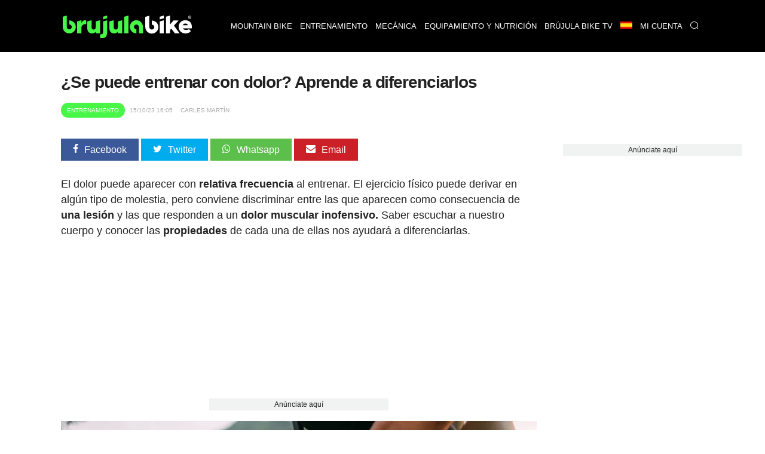

--- FILE ---
content_type: text/html; charset=UTF-8
request_url: https://www.brujulabike.com/se-puede-entrenar-dolor-aprende-diferenciar/
body_size: 22218
content:
<!DOCTYPE html>
<html lang="es">
<head>
    <meta charset="utf-8">
    <meta http-equiv="X-UA-Compatible" content="IE=edge">
    <meta http-equiv="x-dns-prefetch-control" content="on">
    <link rel="dns-prefetch" href="https://www.google.com">
    <link rel="dns-prefetch" href="//fonts.googleapis.com">
    <link rel="dns-prefetch" href="//fonts.gstatic.com">
    <link rel="dns-prefetch" href="https://cdn.brujulabike.com">
    <link rel="dns-prefetch" href="https://www.google-analytics.com">
    <link rel="dns-prefetch" href="https://adservice.google.es">
    <link rel="dns-prefetch" href="https://ajax.googleapis.com">
    <link rel="dns-prefetch" href="https://securepubads.g.doubleclick.net">
    <link rel="dns-prefetch" href="https://googleads.g.doubleclick.net">
    <link rel="dns-prefetch" href="https://cm.g.doubleclick.net">
    <link rel="dns-prefetch" href="https://adservice.google.es">
    <link rel="dns-prefetch" href="https://pagead2.googlesyndication.com">
    <link rel="dns-prefetch" href="https://tpc.googlesyndication.com">
    <link rel="dns-prefetch" href="https://accounts.google.com">
    <link rel="preconnect" href="https://cdn.brujulabike.com">
    
    
    <link rel="preload" href="https://www.brujulabike.com/fonts/brujulabike.woff?d54697bb9990d10913ded559e3fb" as="font" type="font/woff" crossorigin>
    <link rel="preload" href="https://cdn2.brujulabike.com/js/front.js?id=3208a22692084b3408c9" as="script">
    <link rel="preload" href="https://cdn2.brujulabike.com/js/lazysizes.min.js?v5.3.2" as="script">
    <meta name="viewport" content="width=device-width, initial-scale=1">
    
    <title>¿Se puede entrenar con dolor? Aprende a diferenciarlos</title>
    <meta name="description" content="El dolor puede aparecer con relativa frecuencia al entrenar. El ejercicio físico puede derivar en algún tipo de molestia, aunque conviene discriminar...">
    <link rel="canonical" href="https://www.brujulabike.com/se-puede-entrenar-dolor-aprende-diferenciar/">
    <meta name="csrf-token" content="JKTYYaNlW0iDF4EhhTJ6klxK4Ic52XLOdPE6KfTK" />
    
    <meta name="robots" content="max-image-preview:large">
<link rel="alternate" hreflang="es" href="https://www.brujulabike.com/se-puede-entrenar-dolor-aprende-diferenciar/" >
            <meta name="robots" content="index, follow">
        
    <style type="text/css">
        /*! normalize.css v7.0.0 | MIT License | github.com/necolas/normalize.css */html{line-height:1.15;-ms-text-size-adjust:100%;-webkit-text-size-adjust:100%}body{margin:0}article,aside,footer,header,nav,section{display:block}h1{font-size:2em;margin:.67em 0}figcaption,figure,main{display:block}figure{margin:1em 40px}hr{-webkit-box-sizing:content-box;box-sizing:content-box;height:0;overflow:visible}pre{font-family:monospace,monospace;font-size:1em}a{background-color:transparent;-webkit-text-decoration-skip:objects}abbr[title]{border-bottom:none;text-decoration:underline;-webkit-text-decoration:underline dotted;text-decoration:underline dotted}b,strong{font-weight:inherit;font-weight:bolder}code,kbd,samp{font-family:monospace,monospace;font-size:1em}dfn{font-style:italic}mark{background-color:#ff0;color:#000}small{font-size:80%}sub,sup{font-size:75%;line-height:0;position:relative;vertical-align:baseline}sub{bottom:-.25em}sup{top:-.5em}audio,video{display:inline-block}audio:not([controls]){display:none;height:0}img{border-style:none}svg:not(:root){overflow:hidden}button,input,optgroup,select,textarea{font-family:sans-serif;font-size:100%;line-height:1.15;margin:0}button,input{overflow:visible}button,select{text-transform:none}[type=reset],[type=submit],button,html [type=button]{-webkit-appearance:button}[type=button]::-moz-focus-inner,[type=reset]::-moz-focus-inner,[type=submit]::-moz-focus-inner,button::-moz-focus-inner{border-style:none;padding:0}[type=button]:-moz-focusring,[type=reset]:-moz-focusring,[type=submit]:-moz-focusring,button:-moz-focusring{outline:1px dotted ButtonText}fieldset{padding:.35em .75em .625em}legend{-webkit-box-sizing:border-box;box-sizing:border-box;color:inherit;display:table;max-width:100%;padding:0;white-space:normal}progress{display:inline-block;vertical-align:baseline}textarea{overflow:auto}[type=checkbox],[type=radio]{-webkit-box-sizing:border-box;box-sizing:border-box;padding:0}[type=number]::-webkit-inner-spin-button,[type=number]::-webkit-outer-spin-button{height:auto}[type=search]{-webkit-appearance:textfield;outline-offset:-2px}[type=search]::-webkit-search-cancel-button,[type=search]::-webkit-search-decoration{-webkit-appearance:none}::-webkit-file-upload-button{-webkit-appearance:button;font:inherit}details,menu{display:block}summary{display:list-item}canvas{display:inline-block}[hidden],template{display:none}@font-face{font-family:Roboto Light;src:url("https://cdn.brujulabike.com/fonts/Roboto-Light.ttf") format("truetype"),url("https://cdn.brujulabike.com/fonts/Roboto-Light.woff2") format("woff2"),url("https://cdn.brujulabike.com/fonts/Roboto-Light.woff") format("woff");font-display:swap}@font-face{font-family:Roboto Medium;src:url("https://cdn.brujulabike.com/fonts/Roboto-Medium.ttf") format("truetype"),url("https://cdn.brujulabike.com/fonts/Roboto-Medium.woff2") format("woff2"),url("https://cdn.brujulabike.com/fonts/Roboto-Medium.woff") format("woff");font-display:swap}*,:after,:before{-webkit-box-sizing:border-box;box-sizing:border-box}.left{text-align:left}.right{text-align:right}.center{text-align:center;margin-left:auto;margin-right:auto}.justify{text-align:justify}.hidden-sm{display:none}.container{width:90%;margin-left:auto;margin-right:auto}@media only screen and (max-width:33.75em){.container{width:95%}}@media only screen and (min-width:65em){.container{width:90%;max-width:70rem}}.row{position:relative;width:100%}.row [class^=col]{float:left;margin:.5rem 2%;min-height:.125rem}.row [class^=col] .no-margin-h{margin-left:0;margin-right:0}.row:after{content:"";display:table;clear:both}.col-1,.col-2,.col-3,.col-4,.col-5,.col-6,.col-7,.col-8,.col-9,.col-10,.col-11,.col-12{width:96%}.col-1-sm{width:4.33333333%}.col-2-sm{width:12.66666667%}.col-3-sm{width:21%}.col-4-sm{width:29.33333333%}.col-5-sm{width:37.66666667%}.col-6-sm{width:46%}.col-7-sm{width:54.33333333%}.col-8-sm{width:62.66666667%}.col-9-sm{width:71%}.col-10-sm{width:79.33333333%}.col-11-sm{width:87.66666667%}.col-12-sm{width:96%}.visible-xs{display:block}@media only screen and (min-width:45em){.col-1{width:4.33333333%}.col-2{width:12.66666667%}.col-3{width:21%}.col-4{width:29.33333333%}.col-5{width:37.66666667%}.col-6{width:46%}.col-7{width:54.33333333%}.col-8{width:62.66666667%}.col-9{width:71%}.col-10{width:79.33333333%}.col-11{width:87.66666667%}.col-12{width:96%}.no-margin-h.col-1{width:8%}.no-margin-h.col-2{width:16%}.no-margin-h.col-3{width:24%}.no-margin-h.col-4{width:32%}.no-margin-h.col-5{width:40%}.no-margin-h.col-6{width:48%}.no-margin-h.col-7{width:56%}.no-margin-h.col-8{width:64%}.no-margin-h.col-9{width:72%}.no-margin-h.col-10{width:80%}.no-margin-h.col-11{width:88%}.no-margin-h.col-12{width:96%}.hidden-sm{display:block}.visible-xs{display:none}}@media only screen and (min-width:65em){.visible-sm{display:none!important}}@font-face{font-family:brujulabike;src:url("/fonts/brujulabike.woff") format("woff");font-weight:400;font-style:normal;font-display:block}[class*=" icon-"],[class^=icon-]{font-family:brujulabike!important;speak:never;font-style:normal;font-weight:400;font-variant:normal;text-transform:none;line-height:1;-webkit-font-smoothing:antialiased;-moz-osx-font-smoothing:grayscale}.icon-share:before{content:"\E906"}.icon-profile:before{content:"\E907"}.icon-discovery:before{content:"\E908"}.icon-chart:before{content:"\E909"}.icon-home:before{content:"\E90A"}.icon-search:before{content:"\E90B";color:#fff}.icon-notification:before{content:"\E90C";color:#fff}.icon-check:before{content:"\E905"}.icon-bell:before{content:"\E903"}.icon-envelope:before{content:"\E902"}.icon-whatsapp:before{content:"\E901"}.icon-camera:before{content:"\E900"}.icon-close:before,.icon-remove:before,.icon-times:before{content:"\F00D"}.icon-clock-o:before{content:"\F017"}.icon-twitter:before{content:"\F099"}.icon-facebook-f:before,.icon-facebook:before{content:"\F09A"}.icon-pinterest:before{content:"\F0D2"}.icon-google-plus:before{content:"\F0D5"}.icon-caret-down:before{content:"\F0D7"}.icon-caret-up:before{content:"\F0D8"}.icon-instagram:before{content:"\F16D"}.icon-close1:before{content:"\E904"}body{font-family:Helvetica,Arial,sans-serif;font-display:swap;color:#222}body>.container{min-height:500px}body>.container#home{background:#000}h1,h2,h3,h4,h5,h6{font-family:sans-serif;letter-spacing:-.04em;font-weight:600;text-rendering:geometricPrecision;-webkit-font-smoothing:antialiased}h3{color:#48f648}.bgblackalpha{background:hsla(0,0%,8%,.9)!important}.bggray{background:#f1f2f2!important}.bgblack{background:#000!important}.bgdarkgray{background:#111!important;color:#fff}.bgdarkgray .title.with-color-border{border-bottom:2px solid hsla(0,0%,100%,.08)}.bgdarkgray h4 a{color:#fff}.bgdarkgray h2{color:#48f648}ul{list-style:none;padding:0;margin:0}a{color:#333;text-decoration:none}a:hover{color:#080808}a,img{-webkit-transition:all .25s linear;transition:all .25s linear}iframe{border:0}figure{margin:0}.btn,.form-control{border-radius:0}.btn{background:#48f648;border-color:#48f648;color:#000}.img-responsive{max-width:100%;height:auto}.form-control{width:100%;height:34px;background-color:#fff;border:1px solid #ccc;-webkit-box-shadow:inset 0 1px 1px rgba(0,0,0,.075);box-shadow:inset 0 1px 1px rgba(0,0,0,.075);-webkit-transition:border-color .15s ease-in-out,-webkit-box-shadow .15s ease-in-out;transition:border-color .15s ease-in-out,-webkit-box-shadow .15s ease-in-out;transition:border-color .15s ease-in-out,box-shadow .15s ease-in-out;transition:border-color .15s ease-in-out,box-shadow .15s ease-in-out,-webkit-box-shadow .15s ease-in-out;display:block;color:#555}.btn,.form-control{padding:6px 12px;background-image:none;font-size:14px;line-height:1.428571429}.btn{display:inline-block;margin-bottom:0;font-weight:400;text-align:center;vertical-align:middle;-ms-touch-action:manipulation;touch-action:manipulation;cursor:pointer;border:1px solid transparent;white-space:nowrap;-webkit-user-select:none;-moz-user-select:none;-ms-user-select:none;user-select:none}.form-group{margin-bottom:15px}.text-center{text-align:center}textarea{min-height:150px}.pull-left{float:left}.pull-right{float:right}.mt-1{margin-top:15px!important}.mt-2{margin-top:30px!important}.mt-0{margin-top:0}header,header .navbar{margin-bottom:0}header .navbar{background:#fff;border:none;min-height:80px!important}header .navbar>.container{padding-top:10px;padding-bottom:10px}header .navbar .navbar-brand{height:80px}header .navbar .navbar-brand img{height:70px}header #menu{padding:0;background:#000;position:fixed;top:0;right:0;left:0;z-index:1030}header #menu .navbar-header{height:50px}header #menu.navbar .container{padding-top:0;padding-bottom:0}header #menu .parents>li>a,header #menu .submenu li>a{font-family:sans-serif;text-transform:uppercase;color:#fff;font-size:13px;padding-left:25px;padding-right:25px}header #menu li .dropdown{color:#fff;position:absolute;right:0;top:0;padding:10px 15px 10px 50px}header #menu .parents>li>a:hover,header #menu .submenu li>a:hover{color:#fff;-webkit-transition:color .3s linear;transition:color .3s linear;background:#48f648}header #menu .parents>li:last-child a,header #menu .parents>li:nth-last-child(2) a{border-right:1px solid rgba(0,0,0,.05)}header #menu .parents>li.search .query{width:100%;margin-top:15px}header #menu .parents>li.search .btn{color:#000;position:absolute;right:0}header #menu .parents>li{position:relative}@media (min-width:65em){header #menu .parents>li{float:left}}header #menu .submenu{display:none;position:absolute;background:hsla(0,0%,8%,.95);text-transform:uppercase}header #menu .submenu a{display:block;padding:15px 20px;text-decoration:none}.nav>li,.nav>li>a{position:relative;display:block}.main{margin-bottom:25px}button,input[type=button],input[type=checkbox],input[type=radio],input[type=reset],input[type=submit],select{-webkit-box-sizing:border-box;box-sizing:border-box;border-radius:none}.text-right{text-align:right}footer{background:#000;padding:50px 0;color:#fff;font-size:13px;font-weight:lighter}footer .brand{width:100%;height:50px;display:block;margin-bottom:15px}footer h4.title{text-transform:uppercase;font-size:14px;margin-top:12px;padding-bottom:5px;border-bottom:2px solid hsla(0,0%,100%,.2)}footer .follow ul{margin-top:15px}footer .follow ul li{overflow:hidden;margin-bottom:2px;display:inline-block}footer .follow ul li span.icon{background:hsla(0,0%,100%,.2);width:50px;height:50px;border-radius:50%;font-size:28px;padding:10px 5px;float:left;text-align:center;margin-right:2px}footer .follow ul li span.txt{display:none}footer .follow ul li a{color:#fff}footer a{color:#48f648}footer button,footer input{padding:10px;display:inline-block;border:0}footer button{background:#48f648;color:#000;font-family:sans-serif;font-weight:100}section#search-full{position:fixed;overflow-y:scroll;display:none;width:100%;height:100%;top:0;left:0;background:rgba(0,0,0,.9);z-index:9999}section#search-full .container{margin-top:20px}section#search-full .container .btn-close{color:#fff;cursor:pointer;font-size:36px}section#search-full .container .form{width:100%;position:relative;margin-top:50px}section#search-full .container input{width:100%;font-size:24px;padding:15px;height:80px}@media (max-width:45em){section#search-full .container input{height:50px;padding:10px}}section#search-full .container button{position:absolute;right:0;font-size:42px;padding:9px 25px;top:42px}@media (max-width:45em){section#search-full .container button{font-size:21px}}section#search-full .container #search-results{margin-top:30px}section#search-full .container #search-loading,section#search-full .container #search-loading p,section#search-full .container p#empty-results{color:#fff;font-size:20px;text-align:center;margin-top:30px;font-weight:700}section#search-full .container #search-loading{display:none}@media (max-width:45em){.order-by h4{padding:0;margin:0}}.order-by span{margin-right:15px}.order-by a.btn{background:#777}.order-by a.btn.active{background:#48f648}.ads.mega-top{text-align:center}.ads.mega-top>div{margin:0 auto;display:block;text-align:center}section{clear:both}section#featured-post h2{font-size:20px;margin-bottom:5px}@media (min-width:65em){section#featured-post{position:relative;overflow:hidden;text-shadow:0 0 3px #000}section#featured-post article{position:relative;max-height:500px;margin-bottom:0!important}section#featured-post article figure{margin-bottom:0;float:none;overflow:hidden}section#featured-post article img{width:100%;height:auto;display:block;margin-top:-130px}section#featured-post article .date_author{position:absolute;left:0;right:0}section#featured-post article .text{position:absolute;width:100%;bottom:0;padding:20px 35px 30px;text-align:center;color:#fff;z-index:99;background:-webkit-gradient(linear,left top,left bottom,color-stop(6%,transparent),color-stop(75%,rgba(0,0,0,.6)));background:linear-gradient(180deg,transparent 6%,rgba(0,0,0,.6) 75%)}section#featured-post article .text .category{display:inline-block;right:inherit;left:inherit;margin:0 auto 25px;position:relative}section#featured-post article .text a{color:#fff}section#featured-post article .text h2{font-size:32px;color:#fff;margin-bottom:10px}section#featured-post article .text p{margin-bottom:0}section#featured-post article .resume{line-height:14px}section#featured-post .item:hover .cover{background:rgba(0,0,0,.5);-webkit-transition:background .3s linear;transition:background .3s linear}}@media (max-width:45em){section#featured-post .category{top:23px;left:23px}}.post-list article{background:#222232;border-radius:25px;overflow:hidden}@media (max-width:45em){.post-list article{margin-bottom:15px!important}}@media (min-width:45em){.post-list article{overflow:hidden;min-height:380px!important;margin-bottom:40px!important}}.post-list article header{padding:0 15px}.post-list article .post-title{margin:5px 0;font-size:18px;font-weight:400}.post-list article .post-title a{color:#fff}.post-list article .resume{color:#b3b4ba;padding:0 15px 15px}.post-list p{margin:5px 0 0;font-size:15px;line-height:20px}.post-list .category,.post-list .date_author{font-size:11px}.post-list .date_author{margin:0;position:absolute;bottom:15px;left:15px;color:#fff;text-shadow:0 0 4px #000}.post-list .date_author .date{font-family:sans-serif;text-transform:lowercase;font-weight:lighter}.post-list .category{text-transform:uppercase;font-family:sans-serif;background-color:#48f648;position:absolute;color:#fff;padding:7px 10px;border-radius:25px;left:15px;top:15px}.post-list .category.mountain-bike,.post-list .category.mountain-bike-en{background-color:#ea7467}.post-list .category.carretera,.post-list .category.road{background-color:#6566f6}.post-list .category.ciclismo-urbano,.post-list .category.urban-cycling{background-color:#975cf6}.post-list .category.brujula-bike-tv,.post-list .category.brujula-bike-tv-en{background-color:#f2fd7c}.post-list .category.bicicletas-electricas,.post-list .category.electric-bikes{background-color:#8ce0fb}.post-list .category{margin-bottom:0}.post-list .category span{float:left;margin:2px 3px 0 0;color:#aaa}.post-list a:hover img{-webkit-filter:brightness(50%)}.post-list.little figure{width:90px;margin-right:20px}.post-list.little header h4{font-size:15px}.post-list.medium figure{margin-right:20px;width:150px}.post-list.horizontal figure{margin-bottom:15px}.title.with-color-border{border-bottom:1px solid hsla(0,0%,100%,.8);padding-bottom:10px;position:relative;color:#fff}.title.with-color-border .bgblue{width:90px;display:block;height:2px;position:absolute;bottom:-2px}#sidebar,#sidebar-home{margin-top:20px}#aside .widget{margin-bottom:25px}#aside .widget h3{margin-top:0}#aside .widget .last-posts h4{height:45px;overflow:hidden}#aside .widget .last-posts .category,.widget .post-list.little .date_author{display:none}.widget .highlight figure{margin-bottom:15px}.text-white{color:#fff}.bgblack #menu-mobile{background:#000}#menu-mobile{background:#fff;position:fixed;bottom:0;width:100%;z-index:9999;height:70px}#menu-mobile ul li{float:left;width:25%;text-align:center}#menu-mobile ul li a{display:block;padding:20px 0}#menu-mobile ul li a .icon{color:#65656b;position:absolute;right:0;left:0;top:5px;bottom:0}#menu-mobile ul li a .icon.active{color:#48f648}#menu-mobile ul li a>div{height:50px;position:relative}#menu-mobile ul li .label{display:none;color:#48f648;font-family:sans-serif;position:absolute;right:0;left:0;top:0;bottom:0}#menu-mobile ul li .label span{display:block}#menu-mobile ul li .label span:first-child{font-size:14px}#menu-mobile ul li .label span:last-child{font-size:20px}#menu-mobile ul li.active .label{display:block}#menu-mobile ul li.active .icon{display:none}#post-content{margin-top:15px;padding-bottom:25px;border-bottom:3px solid #ddd}#post-content h1{margin:15px 0 10px;font-size:28px;line-height:30px}#post-content h2,#post-content h3{font-size:22px;line-height:24px;color:#222}#post-content h3{font-size:19px}#post-content .body{clear:both;font-size:18px;line-height:26px;text-align:left}#post-content .body a{color:inherit;-webkit-box-shadow:inset 0 -3px 0 #48f648;box-shadow:inset 0 -3px 0 #48f648;-webkit-transition:background .15s cubic-bezier(.33,.66,.66,1);transition:background .15s cubic-bezier(.33,.66,.66,1)}#post-content .body a:hover{background:#48f648}#post-content .body strong{font-family:sans-serif}#post-content .body img{margin:0;max-width:100%;height:auto;width:100%;vertical-align:middle}#post-content .body figure.image img{margin:0;display:block}#post-content .body figcaption{margin-bottom:15px;padding:5px 10px 5px 30px;background:#fbfbfb;display:block;border:1px solid #eee;border-top:none;color:#444;font-size:14px;position:relative}#post-content .body figcaption:before{font-family:brujulabike;content:"\E900";position:absolute;top:5px;left:10px}#post-content .body .picture-caption{padding:0;margin:0}#post-content .body .picture-caption img{margin-bottom:0;display:block}#post-content .body .picture-caption .caption{padding:5px;background:#fbfbfb;display:block;border:1px solid #eee;border-top:none;color:#999}#post-content .body .ad{min-height:250px}#post-content .body blockquote{position:relative;font-family:sans-serif;font-weight:400;font-size:18px;margin:0;padding:15px 50px;line-height:24px;color:#555}@media (min-width:768px){#post-content .body blockquote{max-width:350px;float:right;margin:15px}}#post-content .body blockquote>h2,#post-content .body blockquote>p{margin:0}#post-content .body blockquote:after,#post-content .body blockquote:before{font-family:sans-serif;position:absolute;font-size:6em;color:hsla(0,0%,93%,.8);font-weight:400}#post-content .body blockquote:before{content:"\201C";top:50px;left:0}#post-content .body blockquote:after{content:"\201D";bottom:-20px;right:0}#post-content .body>h2{margin-top:-90px;padding-top:90px}#post-content .body .header-index{background:#f1f2f2;padding:15px 25px;margin-bottom:15px;font-weight:900}#post-content .body .header-index ol{padding-left:0;margin-bottom:0;margin-top:5px}#post-content .body .header-index ol li::marker{font-family:sans-serif}#post-content .body ol{list-style-position:inside;padding-left:0}#post-content .body ol img{margin-top:15px;margin-bottom:15px}#post-content .body ul{margin-left:20px}#post-content .body ul li{margin-bottom:10px}#post-content .body ul li:before{content:"\25A0";color:#48f648;font-weight:700;display:inline-block;width:1em;margin-left:-1em;float:left}#post-content .body ul li p{display:inline-block;margin:0}#post-content .body iframe.mtbdata{width:100%;margin:auto}@media (max-width:45em){#post-content .body tr:nth-of-type(2n){background-color:inherit}#post-content .body tbody td{display:block;text-align:center}}#post-content .body table{float:none!important;height:auto!important;width:100%!important;max-width:100%;border-color:none!important;border-collapse:collapse;background-color:transparent}#post-content .body table tr td{padding:20px;width:auto!important;border-top:1px solid #eee;text-align:center;vertical-align:middle}#post-content .body table tr td :hover{background-color:#eee}@media (min-width:45em){#post-content .body table tr td:first-child{text-align:left}}@media (max-width:45em){#post-content .body table tr td:first-child{font-weight:700;font-family:sans-serif;background-color:#eee;height:auto!important;overflow:hidden}}#post-content .body table tr:first-child td{border-bottom:2px solid #eee;font-family:sans-serif;font-weight:700}@media (max-width:45em){#post-content .body table thead,#post-content .body table tr:first-child td{display:none}#post-content .body table tbody td{padding:10px;font-size:15px;text-align:left;overflow:hidden}#post-content .body table tbody td:before{content:attr(data-th) ":";display:block;float:left;text-align:left;width:40%;min-height:30px}#post-content .body table.withcolumns tbody td:before{content:attr(data-th)}}#post-content .body p.full-width{background:#222;padding:30px 50px;color:#fff;text-align:center;font-weight:700;font-family:sans-serif;line-height:22px}@media (max-width:45em){#post-content .body p.full-width{max-width:110%;height:auto;margin-right:0;margin-left:-5%;width:110%;display:block}}#post-content .body p.full-width button{background:#48f648;border:none;border-radius:2px;padding:10px 30px;margin-left:25px;margin-left:100px}@media (max-width:45em){#post-content .body p.full-width button{display:block;margin:25px auto 0}}#post-content .body p.full-width button a{color:#222;font-weight:700;text-decoration:none}#post-content .body .list.full-width{background:#efefef;border:1px solid #e2e2e2;padding:25px}#post-content .body .list.full-width h3{text-align:center;margin-top:0}#post-content .body .new{border:1px solid #e2e2e2;padding:25px;font-size:16px}#post-content .body .new small{font-family:sans-serif;letter-spacing:-.04em;font-weight:700;font-size:14px}#post-content .body .new-bg{background:#efefef;border:1px solid #e2e2e2;padding:25px;font-size:16px}#post-content .body .new-bg small{font-family:sans-serif;letter-spacing:-.04em;font-weight:700;font-size:14px}#post-content .body #positive-negative h3,#post-content .body #positive-negative h5{text-align:center}#post-content .body #positive-negative .text{text-align:justify}@media (min-width:45em){#post-content .body #positive-negative:after{display:block;content:"";border-right:1px solid #e2e2e2}}@media (max-width:45em){#post-content .body #positive-negative .negative,#post-content .body #positive-negative .positive{background:#f1f2f2;margin:0 0 15px;width:100%;border:1px solid #222}#post-content .body #positive-negative .negative h5,#post-content .body #positive-negative .positive h5{background:#222;width:100%;margin:0;padding:4% 0}#post-content .body #positive-negative .negative li,#post-content .body #positive-negative .positive li{margin:4%}}#post-content .body #positive-negative .positive{-webkit-box-sizing:border-box;box-sizing:border-box}#post-content .body #positive-negative .positive h5{color:#48f648}#post-content .body #positive-negative .positive h5:before{font-family:brujulabike!important;content:"\E905";display:block;font-size:40px;margin-bottom:15px}@media (min-width:45em){#post-content .body #positive-negative .positive{padding-right:30px}#post-content .body #positive-negative .positive:after{background:#ccc;width:1px;content:"";display:block;position:absolute;top:130px;bottom:0;right:0;left:0;margin:0 auto;min-height:70px}}@media (min-width:45em){#post-content .body #positive-negative .negative{padding-left:30px}}#post-content .body #positive-negative .negative h5{color:red;position:relative}#post-content .body #positive-negative .negative h5:before{font-family:brujulabike!important;content:"\F00D";display:block;font-size:40px;margin-bottom:15px}#post-content .body #positive-negative h5{font-size:18px}#post-content .date_author_top{font-size:10px;color:#aaa;text-transform:uppercase;margin-top:0;margin-bottom:0}#post-content .date_author_top .icon-share{display:none}@media (max-width:45em){#post-content .date_author_top{text-align:right}#post-content .date_author_top .icon-share{color:#000;font-size:16px;display:inline-block}}#post-content .date_author_top span{padding:5px;font-family:sans-serif}#post-content .date_author_top span.category{color:#fff;padding:7px 10px;border-radius:25px;background-color:#48f648}@media (max-width:45em){#post-content .date_author_top span.category{float:left;margin-top:3px}}#post-content .date_author_top span.category a{color:#fff}#post-content .date_author_top span.category.mountain-bike,#post-content .date_author_top span.category.mountain-bike-en{background-color:#ea7467}#post-content .date_author_top span.category.carretera,#post-content .date_author_top span.category.road{background-color:#6566f6}#post-content .date_author_top span.category.ciclismo-urbano,#post-content .date_author_top span.category.urban-cycling{background-color:#975cf6}#post-content .date_author_top span.category.brujula-bike-tv,#post-content .date_author_top span.category.brujula-bike-tv-en{background-color:#f2fd7c}#post-content .date_author_top span.category.bicicletas-electricas,#post-content .date_author_top span.category.electric-bikes{background-color:#8ce0fb}#post-content .post-category{text-transform:uppercase;font-size:12px;color:#48f648}#post-content .post-category i{float:left;margin:1px 5px 0 0}#post-content .share-article-top{margin-bottom:35px}@media (max-width:45em){#post-content .share-article-top{display:none}}#post-content .share-article-top h6{float:left;margin-top:3px;margin-right:15px;font-size:14px;color:#777}#post-content .share-article-top h6 span{margin-left:3px}#post-content .share-article-top .social{color:#fff;padding:10px 20px}#post-content .share-article-top .social:hover .icon{-webkit-transform:rotate(-1turn);transform:rotate(-1turn);-webkit-transition:-webkit-transform .5s linear;transition:-webkit-transform .5s linear;transition:transform .5s linear;transition:transform .5s linear,-webkit-transform .5s linear}#post-content .share-article-top .social .icon{margin-right:10px}#post-content .share-article-top .social.facebook{background:#3b5998}#post-content .share-article-top .social.twitter{background:#00aced}#post-content .share-article-top .social.google-plus{background:#dd4b39}#post-content .share-article-top .social.mail,#post-content .share-article-top .social.pinterest{background:#cb2027}#post-content .share-article-top .social.whatsapp{background:#5cbe4b}#post-content .share-article-top a{text-decoration:none}#post-content .tags{margin:15px 0}#post-content .tags li{display:inline-block}#post-content .tags li a{background:#ccc;color:#fff;padding:5px 15px;display:block}#post-content .tags li a:hover{background:#48f648;text-decoration:none}#post-content .post-live-content{padding-left:20px;margin-left:5px;border-left:1px solid #48f648}#post-content .post-live-content .ad{margin-bottom:15px}#post-content .post-live-content article.item-live-content{position:relative;background:#fcfcfc;border-radius:3px;border:1px solid #e2e2e2;padding:25px;margin-bottom:15px}#post-content .post-live-content article.item-live-content .time{margin-top:0;margin-bottom:0;font-size:14px}#post-content .post-live-content article.item-live-content:before{content:"";display:block;position:absolute;height:7px;width:7px;border-radius:50%;background:#48f648;left:-25px;top:34px}.posts-container #post-content:first-child{margin-top:0}.post-list figure,.post-list figure a{position:relative}.post-list figure:hover .category{background:#48f648}.post-list.horizontal article.col-md-12 figure .category{font-size:20px;padding:8px}.pagination li{display:inline-block}.pagination li a,.pagination li span{margin-right:5px;padding:5px 10px;background:#777;color:#fff}.pagination>.active>a,.pagination>.active>a:focus,.pagination>.active>a:hover,.pagination>.active>span,.pagination>.active>span:focus,.pagination>.active>span:hover{border-color:#48f648;background-color:#48f648}.pagination>li:first-child>a,.pagination>li:first-child>span,.pagination>li:last-child>a,.pagination>li:last-child>span{display:none}.nav-bottom{opacity:1;-webkit-transition:opacity .3s linear;transition:opacity .3s linear;position:fixed;bottom:0;background:#fff;left:0;width:100%;z-index:9999999}.nav-bottom a{color:#0065ae!important;display:block;padding:10px 0;background:#0095e0}.nav-bottom.fb{-webkit-box-shadow:0 0 2px #777;box-shadow:0 0 2px #777}.nav-bottom #fb-follow{padding:5px 10px;overflow:hidden}.nav-bottom #fb-follow .text{float:left;font-size:14px;margin-top:7px}.nav-bottom #fb-follow .fb-like{padding:0 10px 12px;float:right;margin-right:25px}.nav-bottom #fb-follow .fb-like iframe{transform:scale(1.5);margin:0;-ms-transform:scale(1.5);-webkit-transform:scale(1.5);-o-transform:scale(1.5);-moz-transform:scale(1.5);transform-origin:top left;-ms-transform-origin:top left;-moz-transform-origin:top left;-webkit-transform-origin:top left}.ad,.ads{text-align:center}.sitemap h4{margin:0}.sitemap li{margin:7px 0}.cookie-consent{position:fixed;bottom:0;width:100%;background:#333;padding:10px 0;text-align:center;color:#48f648;font-size:12px}.cookie-consent button{background:#48f648;border:none;border-radius:2px;padding:5px 10px;margin-left:25px;font-weight:700}@media (max-width:768px){.cookie-consent{bottom:50px;line-height:16px}.cookie-consent .cookie-consent__message{float:left;width:65%;text-align:left;padding-left:15px}.cookie-consent button{padding-top:15px;padding-bottom:15px}}#flash-message{position:fixed;top:0;background:#48f648;color:#333;width:100%;z-index:99999;font-size:16px}#flash-message .alert{padding:10px}#flash-message .alert .close{float:right;background:transparent;border:none;color:#333}.alert{font-family:sans-serif;background:#48f648;color:#fff;width:100%;font-size:16px;padding:20px}iframe .amazon.amzn-ad-container{width:100%!important}#category h1{color:#fff;font-size:1.4em;margin:0}@media (max-width:45em){#category h1{text-align:center;border-bottom:none;padding-bottom:0}}#sections h1{color:#fff;font-size:1.4em}@media (max-width:45em){#sections h1{text-align:center;border-bottom:none;padding-bottom:0}}#sections figure{border-radius:15px;overflow:hidden;line-height:0;position:relative}@media (min-width:45em){#sections figure{margin-bottom:25px}}#sections figure .name{position:absolute;bottom:10px;left:15px;color:#fff;text-shadow:0 0 3px #000;z-index:99;line-height:1.2;font-family:sans-serif}@media (max-width:45em){#sections figure .name{bottom:9px;left:12px;padding-right:12px;font-size:16px}}#sections a:hover img{-webkit-filter:brightness(50%)}#close-menu{display:none}@media (min-width:768px){.navbar-brand{float:left;height:auto;padding:10px 15px 3px 25px}.navbar-header,.navbar-nav{float:none}header #menu .parents>li>a{border-left:1px solid rgba(0,0,0,.05);line-height:27px}#sidebar section:first-child h3{margin-top:0}.ads.mega-top{padding:10px 0}#post-content .date_author_top{margin-bottom:35px}body>header{margin-bottom:80px}.nav-bottom.fb{display:none}header #menu .parents>li:hover>.submenu{display:block!important}.post-list.horizontal article.col-md-6 .post-title{float:none;clear:both;height:59px;overflow:hidden}.post-list.horizontal article.col-md-6>p{height:100px;overflow:hidden}.post-list.longheight>div>article,.post-list.longheight>div>div{height:400px}#related-posts{display:block}#related-posts section>div{width:100%}#related-posts .title{margin-bottom:0}#related-posts .post-list article{width:32%;height:280px;display:block;min-height:280px!important;margin-left:0}#related-posts .post-list article:nth-child(3n){margin-right:0}#related-posts .post-list article img{max-height:165px}#related-posts .post-list article h4{overflow:hidden;text-overflow:ellipsis;display:-webkit-box;-webkit-line-clamp:4;-webkit-box-orient:vertical}#newsletter-popup{display:none}}@media (min-width:65em){header #menu .parents{float:right;margin-right:25px}header #menu .parents>li.search{float:right}header #menu .parents>li>a{padding:30px 6px}header #menu .parents>li.search .query{width:165px}.navbar-header{float:left}}@media (min-width:1040px) and (max-width:1124px){header #menu .parents>li:nth-child(6){display:none}}@media (min-width:1200px){header #menu .parents>li.search .query{width:320px}}@media (max-width:1200px){header .navbar .navbar-brand img{height:55px}header .navbar .navbar-brand{height:55px;padding-left:0;padding-right:0;margin-top:5px}}@media (max-width:65em){header .navbar{min-height:inherit}header .navbar-header{position:relative}header .navbar .navbar-brand img{width:150px;margin-top:18px;height:auto}header .navbar .navbar-brand{height:50px;margin:auto!important;width:190px;position:absolute;left:10px;top:0;bottom:0;display:block;float:none;padding:0}header .navbar .navbar-brand .icon-logo{font-size:40px}header .navbar .navbar-toggle{border:none;margin-top:10px;border-radius:none}header .navbar .navbar-header>button{display:block}header .navbar .navbar-collapse{display:none!important}header .navbar.in .navbar-collapse{display:block!important}header .navbar .parents>li:last-child{display:none}header .navbar{min-height:55px!important}header .navbar-nav a{padding:15px 30px}header #menu .navbar-toggle{float:left;margin-left:5px;padding:10px 10px 8px}header .navbar li.search{height:55px}header .navbar li.search form{margin-right:25px;margin-left:25px;position:relative}header #menu .parents>li.search .btn{position:absolute;right:0}header #menu .parents>li.search .query{width:99%}.navbar-toggle{background:none}.navbar-toggle .icon-bar{background-color:#fff!important;float:none;display:block;width:22px;height:2px;border-radius:1px}.navbar-toggle .icon-bar+.icon-bar{margin-top:4px}.navbar-default .navbar-toggle:focus,.navbar-default .navbar-toggle:hover{background:none}.navbar-default .navbar-collapse,.navbar-default .navbar-form{border-color:rgba(0,0,0,.05)}.navbar-fixed-bottom .navbar-collapse,.navbar-fixed-top .navbar-collapse{max-height:inherit!important}header #show-newsletter,header #show-search{float:right;margin:18px 5px 0 0;color:#fff;background:none;border:0}header #show-newsletter .icon-notification,header #show-search .icon-notification{font-size:21px;position:relative}header #show-newsletter .icon-notification:after,header #show-search .icon-notification:after{content:" ";background:#48f648;height:2px;padding:4px;border-radius:50%;line-height:0;font-size:0;position:absolute;right:-1px;top:-1px}header #show-newsletter .icon-search,header #show-search .icon-search{font-size:18px}header #show-newsletter#show-search,header #show-search#show-search{margin-top:19px}#newsletter-popup{background:rgba(0,0,0,.4);height:100%;width:100%;display:none;-webkit-transition:display 5s linear;transition:display 5s linear;position:fixed;top:0;z-index:9999}#newsletter-popup #newsletter-form{position:absolute;top:50%;left:50%;-webkit-transform:translate(-50%,-50%);transform:translate(-50%,-50%);overflow:visible;color:#fff;background:#000;-webkit-box-shadow:0 0 6px #222;box-shadow:0 0 6px #222;border-radius:25px}#newsletter-popup #newsletter-form .content{min-width:330px;padding:25px;font-size:16px}#newsletter-popup #newsletter-form .content form{overflow:hidden}#newsletter-popup #newsletter-form .content form button,#newsletter-popup #newsletter-form .content form input{width:100%!important;float:none!important;margin-bottom:10px}#newsletter-popup #newsletter-form .content h4{text-transform:uppercase;margin-top:0;color:#48f648}#newsletter-popup #newsletter-form .content .close{position:absolute;top:25px;right:25px;cursor:pointer}}#categories-circle{display:-webkit-box;display:-ms-flexbox;display:flex;-ms-flex-wrap:nowrap;flex-wrap:nowrap;overflow-x:auto;-webkit-overflow-scrolling:touch;-ms-overflow-style:none;scrollbar-width:none;height:100px}#categories-circle::-webkit-scrollbar{display:none}#categories-circle .category{-webkit-box-flex:0;-ms-flex:0 0 auto;flex:0 0 auto;padding:0 5px;margin-right:10px;width:65px}#categories-circle .category figure{text-align:center;line-height:12px}#categories-circle .category figure .img{border-radius:50%;height:60px;width:60px;display:block;border:2px solid #000;overflow:hidden}#categories-circle .category figure.active .img{border:2px solid #48f648}#categories-circle .category figure .name{font-size:11px;color:#fff;display:block;margin-top:70px}@media (max-width:768px){body,html{overflow-x:hidden}body{font-size:1.2em}#related-posts{display:none}#category .post-list,#home .post-list{text-align:justify}#post-content{margin-top:0;border-bottom:0}#post-content .cover{position:relative;margin-bottom:0;margin-top:0}#post-content .cover .thumb{max-width:110%;height:auto;margin-right:0;margin-left:-5%;width:110%;display:block;position:relative;line-height:0}#post-content .cover .thumb .overlay{position:absolute;height:100%;width:100%;top:0;left:0;background:-webkit-gradient(linear,left top,left bottom,from(transparent),to(rgba(0,0,0,.65)));background:linear-gradient(180deg,transparent 0,rgba(0,0,0,.65));filter:progid:DXImageTransform.Microsoft.gradient(startColorstr="#00000000",endColorstr="#a6000000",GradientType=0)}#post-content .cover h1{position:absolute;bottom:10px;left:0;color:#fff;text-shadow:0 0 5px #333;z-index:999}#post-content .body p:first-child{margin-top:5px}#post-content .article-separator{width:113%;height:1px;margin-left:-8%;display:block;background:#555}.posts-container #post-content:first-child{padding-bottom:0}#post-content .body img{max-width:110%;height:auto;margin-right:0;margin-left:-5%;width:110%;display:block}header #menu{border-bottom:none}header #menu.in{height:100%;display:block}header #menu.in #close-menu{display:block}header #menu.in #show-newsletter,header #menu.in #show-search,header #menu.in li{display:none}header #menu.in li.app,header #menu.in li.lang,header #menu.in li.my-account,header #menu.in li.social{display:block!important}header #menu.in li.lang.in .submenu li{display:block}header #menu #close-menu{display:none;position:absolute;top:17px;right:12px;color:#fff;font-size:22px}header #menu .social li{display:inline-block;padding-bottom:10px}header #menu .social li:first-child{margin-left:15px}header #menu .social li a{color:#fff;font-size:26px;padding:15px}header #menu .social li a .txt{display:none}header #menu .app li{display:inline-block}header #menu .app li:first-child{margin:0 10px 10px 25px}header #menu .app li a{padding:0}header .navbar>.container{padding-top:0!important;padding-bottom:0!important}.nav>li{border-bottom:1px solid hsla(0,0%,100%,.05)}.share-article-top a span{display:none}#post-content .share-article-top h6{margin-top:12px}#post-content .share-article-top{margin-bottom:10px;overflow:hidden}#post-content .share-article-top .social{padding:10px 0;text-align:center;width:25%;display:block;float:left}#post-content .share-article-top .social:last-child{margin-right:0}#post-content .share-article-top .icon{margin-right:0!important}#post-content .body>div>iframe,#post-content .body>h2>iframe,#post-content .body>p>iframe{height:210px;max-width:110%;margin-left:-5%}#post-content .body>div>iframe.mtbdata,#post-content .body>h2>iframe.mtbdata,#post-content .body>p>iframe.mtbdata{min-height:480px}body>header{margin-bottom:50px}header #menu .submenu{position:relative;background:inherit}header #menu .submenu li{border-top:1px solid hsla(0,0%,100%,.05)}header #menu .submenu li>a{padding:8px 30px}header #menu .parents>li>a{width:80%}#post-content .ads,.ads>div{text-align:center;margin:auto auto 10px}#post-content .ads iframe{height:inherit!important}figure.image{-webkit-margin-before:1em;margin-block-start:1em;-webkit-margin-after:1em;margin-block-end:1em}figure.image img{margin:0;margin-left:-5%!important;display:block}figure.image figcaption{margin-left:-11%!important;width:116%!important;line-height:1.3;padding-left:50px!important}figure.image figcaption:before{left:30px!important}header #menu .navbar-nav.parents li.in .submenu{display:block}#promoted-posts{width:116%;margin-left:-8%;background:#f1f2f2}#promoted-posts .recommended{margin-left:7%;background:rgba(0,0,0,.1);padding:5px 10px;display:inline-block;margin-top:0;margin-bottom:15px}#promoted-posts .scrolling-wrapper{display:-webkit-box;display:-ms-flexbox;display:flex;-ms-flex-wrap:nowrap;flex-wrap:nowrap;overflow-x:auto;-webkit-overflow-scrolling:touch}#promoted-posts .scrolling-wrapper article{width:250px;-webkit-box-flex:0;-ms-flex:0 0 auto;flex:0 0 auto;margin-right:2%;position:relative;border-radius:0}#promoted-posts .scrolling-wrapper article:first-child{margin-left:7%}#promoted-posts .scrolling-wrapper article:last-child{margin-right:7%}#promoted-posts .scrolling-wrapper article figure{max-height:180px;overflow:hidden}#promoted-posts .scrolling-wrapper article figure img{max-width:100%;width:100%;display:block;height:auto;margin-left:0;padding-bottom:0;margin-bottom:0}#promoted-posts .scrolling-wrapper article header .cover{position:absolute;height:100%;width:100%;top:0;left:0;background:rgba(0,0,0,.5)}#promoted-posts .scrolling-wrapper article header h4{text-align:left;position:absolute;bottom:5px;left:10px;width:90%;z-index:99;line-height:22px;text-shadow:0 0 5px #333}#promoted-posts .scrolling-wrapper article header h4 a{color:#fff;text-decoration:none;-webkit-box-shadow:none;box-shadow:none;border-bottom:none}}#alternate-lang-post-popup{position:fixed;bottom:80px;right:10px;left:10px;overflow:visible;color:#fff;background:#000;-webkit-box-shadow:0 0 6px #222;box-shadow:0 0 6px #222;border-radius:25px}@media (min-width:65em){#alternate-lang-post-popup{max-width:430px;bottom:10px;left:auto}}#alternate-lang-post-popup .content{display:none;min-width:330px;padding:25px;font-size:16px}#alternate-lang-post-popup .content>div{overflow:hidden}#alternate-lang-post-popup .content .btn{width:100%;border-radius:10px;font-family:sans-serif;letter-spacing:-.04em;font-weight:600;text-rendering:geometricPrecision;-webkit-font-smoothing:antialiased;white-space:normal;text-align:left}#alternate-lang-post-popup .close{position:absolute;top:25px;right:25px;cursor:pointer}#user-account a,#user-account h1,#user-account h4,#user-account label{color:#fff}#user-account h4{margin-bottom:10px}#user-account label{display:block;margin-bottom:5px;font-size:14px}#user-account label.check{display:inline-block}#user-account .interest{margin-top:35px}#user-account .interest .hidden{display:none}#user-account .interest span{cursor:pointer;border-radius:10px;background:#ddd;padding:5px 10px;margin-bottom:5px;display:inline-block}#user-account .interest span.selected,#user-account .interest span:hover{background:#48f648}    </style>
    <link rel="alternate" type="application/rss+xml" title="Feed Brujulabike" href="https://feeds.feedburner.com/brujulabike" />
    <meta property="og:type" content="article">
    <meta property="og:site_name" content="brujulabike.com">
    <meta property="og:title" content="¿Se puede entrenar con dolor? Aprende a diferenciarlos">
    <meta property="og:url" content="https://www.brujulabike.com/se-puede-entrenar-dolor-aprende-diferenciar/">
    <meta property="og:description" content="El dolor puede aparecer con relativa frecuencia al entrenar. El ejercicio físico puede derivar en algún tipo de molestia, aunque conviene discriminar...">
    <meta property="og:image" content="https://cdn.brujulabike.com/media/94881/conversions/dsc4296-1240.jpg">
    <meta property="og:image:width" content="1240">
  <meta property="og:image:height" content="800">
    <meta property="fb:app_id" content="646295112176727"/>
    <meta name="twitter:card" content="summary_large_image">
    <meta name="twitter:title" content="¿Se puede entrenar con dolor? Aprende a diferenciarlos">
    <meta name="twitter:description" content="El dolor puede aparecer con relativa frecuencia al entrenar. El ejercicio físico puede derivar en algún tipo de molestia, aunque conviene discriminar...">
    <meta name="twitter:image" content="https://cdn.brujulabike.com/media/94881/conversions/dsc4296-620.jpg">
    <meta name="twitter:image:src" content="https://cdn.brujulabike.com/media/94881/conversions/dsc4296-620.jpg">
    <meta name="twitter:url" content="https://www.brujulabike.com/se-puede-entrenar-dolor-aprende-diferenciar/">
    <meta name="twitter:site" content="@brujulabike">
    
    <link rel="apple-touch-icon" sizes="57x57" href="https://cdn2.brujulabike.com/images/icons-fluor/apple-icon-57x57.png">
    <link rel="apple-touch-icon" sizes="60x60" href="https://cdn2.brujulabike.com/images/icons-fluor/apple-icon-60x60.png">
    <link rel="apple-touch-icon" sizes="72x72" href="https://cdn2.brujulabike.com/images/icons-fluor/apple-icon-72x72.png">
    <link rel="apple-touch-icon" sizes="76x76" href="https://cdn2.brujulabike.com/images/icons-fluor/apple-icon-76x76.png">
    <link rel="apple-touch-icon" sizes="114x114" href="https://cdn2.brujulabike.com/images/icons-fluor/apple-icon-114x114.png">
    <link rel="apple-touch-icon" sizes="120x120" href="https://cdn2.brujulabike.com/images/icons-fluor/apple-icon-120x120.png">
    <link rel="apple-touch-icon" sizes="144x144" href="https://cdn2.brujulabike.com/images/icons-fluor/apple-icon-144x144.png">
    <link rel="apple-touch-icon" sizes="152x152" href="https://cdn2.brujulabike.com/images/icons-fluor/apple-icon-152x152.png">
    <link rel="apple-touch-icon" sizes="180x180" href="https://cdn2.brujulabike.com/images/icons-fluor/apple-icon-180x180.png">
    <link rel="icon" type="image/png" sizes="192x192"  href="https://cdn2.brujulabike.com/images/icons-fluor/android-icon-192x192.png">
    <link rel="icon" type="image/png" sizes="32x32" href="https://cdn2.brujulabike.com/images/icons-fluor/favicon-32x32.png">
    <link rel="icon" type="image/png" sizes="96x96" href="https://cdn2.brujulabike.com/images/icons-fluor/favicon-96x96.png">
    <link rel="icon" type="image/png" sizes="16x16" href="https://cdn2.brujulabike.com/images/icons-fluor/favicon-16x16.png">
    <meta name="msapplication-TileColor" content="#ffffff">
    <meta name="msapplication-TileImage" content="https://cdn2.brujulabike.com/images/icons/ms-icon-144x144.png">

    <meta name="apple-itunes-app" content="app-id=1483791046">
    <script type="1d7c05a6139e20ff3167fb67-text/javascript">
        window.ga=window.ga||function(){(ga.q=ga.q||[]).push(arguments)};ga.l=+new Date;
    </script>
    <!-- Global site tag (gtag.js) - Google Analytics -->
    

    <script src="https://cdn2.brujulabike.com/js/lazysizes.min.js?v5.3.2" async="" type="1d7c05a6139e20ff3167fb67-text/javascript"></script>
    <script src="https://accounts.google.com/gsi/client" async defer type="1d7c05a6139e20ff3167fb67-text/javascript"></script>
    
</head>
<body class="">
    <header>
    <nav id="menu" class="navbar navbar-default navbar-fixed-top">
        <div class="container">                 
            <div class="navbar-header">
                <!-- Collapsed Hamburger -->
                
                <span id="close-menu" class="icon icon-close1"></span>
                <!-- Branding Image -->
                <a class="navbar-brand" href="https://www.brujulabike.com/">
                    
                    <img src="https://cdn2.brujulabike.com/images/logo-fluor.svg" width="216" height="70" alt="Brujulabike.com - Todo lo relacionado con el Mountain Bike">
                </a>
                <button id="show-newsletter" class="visible-sm" aria-label="Newsletter">
                    <span class="icon icon-notification"></span>
                </button>
                <button id="show-search" class="visible-sm" aria-label="Búsqueda">
                    <span class="icon icon-search"></span>
                </button>
            </div>
            <div class="collapse navbar-collapse " id="menu-items">
                <!-- Left Side Of Navbar -->
                <ul class="nav navbar-nav parents">   
                    
                    
                    
                        <li class="">
                            <a href="https://www.brujulabike.com/mountain-bike/" title="Mountain bike">Mountain bike</a>

                                                    </li>
                    
                        <li class="">
                            <a href="https://www.brujulabike.com/entrenamiento/" title="Entrenamiento">Entrenamiento</a>

                                                    </li>
                    
                        <li class="">
                            <a href="https://www.brujulabike.com/mecanica/" title="Mecánica">Mecánica</a>

                                                    </li>
                    
                        <li class="">
                            <a href="https://www.brujulabike.com/equipamiento-y-nutricion/" title="Equipamiento y nutrición">Equipamiento y nutrición</a>

                                                            <i href="#" class="icon dropdown visible-sm icon-caret-down"></i>
                                <div class="submenu">
                                    <ul>
                                                                                    <li><a href="https://www.brujulabike.com/componentes-bicicleta/" title="Componentes bicicleta">Componentes bicicleta</a></li>
                                                                                    <li><a href="https://www.brujulabike.com/equipamiento-y-vestuario/" title="Equipamiento ciclista">Equipamiento ciclista</a></li>
                                                                                    <li><a href="https://www.brujulabike.com/nutricion/" title="Nutrición">Nutrición</a></li>
                                                                            </ul>
                                </div>
                                                    </li>
                    
                        <li class="">
                            <a href="https://www.brujulabike.com/brujula-bike-tv/" title="Brújula bike TV">Brújula bike TV</a>

                                                    </li>
                    
                        <li class="visible-sm">
                            <a href="https://www.brujulabike.com/entrevistas/" title="Entrevistas">Entrevistas</a>

                                                    </li>
                    
                        <li class="visible-sm">
                            <a href="https://www.brujulabike.com/carretera/" title="Carretera">Carretera</a>

                                                    </li>
                    
                        <li class="visible-sm">
                            <a href="https://www.brujulabike.com/gravel/" title="Gravel">Gravel</a>

                                                    </li>
                                        <li class="lang"><a href="#" title="Idioma es"><img class="lazyload" data-src="https://cdn2.brujulabike.com/images/es_sq.webp" width="20" alt="Idioma es"></a><i href="#" class="icon dropdown visible-sm icon-caret-down"></i>
                        <div class="submenu">
                            <ul>
                                                                    <li><a href="https://www.brujulabike.com/"><img class="lazyload" src="https://cdn2.brujulabike.com/images/es_sq.webp" alt="Brujulabike.com - MTB, Carretera, Gravel y E-Bikes | Noticias, Pruebas y Guías de Ciclismo" width="20"></a></li>
                                                                    <li><a href="https://en.brujulabike.com/"><img class="lazyload" src="https://cdn2.brujulabike.com/images/en_sq.webp" alt="Brujulabike.com - MTB, Road, Gravel &amp; E-Bikes | News, Reviews and Cycling Guides" width="20"></a></li>
                                                                    <li><a href="https://br.brujulabike.com/"><img class="lazyload" src="https://cdn2.brujulabike.com/images/br_sq.webp" alt="Brujulabike.com - MTB, Estrada, Gravel e E-Bikes | Notícias, Testes e Guias de Ciclismo" width="20"></a></li>
                                                                    <li><a href="https://fr.brujulabike.com/"><img class="lazyload" src="https://cdn2.brujulabike.com/images/fr_sq.webp" alt="Brujulabike.com - VTT, Route, Gravel et Vélos Électriques | Actualités, Tests et Guides Cyclistes" width="20"></a></li>
                                                            </li>
                        </div>
                    </li>
                    <li class="my-account"><a href="https://www.brujulabike.com/user/account">Mi Cuenta</a></li>
                    <li class="social visible-sm">
                        <a href="#follow-us">Síguenos</a>
                        <ul>
                            <li><a href=" https://www.facebook.com/brujulabike/" title="facebook brujulabike.com" target="_blank"><span class="icon icon-facebook"></span><span class="txt">Facebook</span></a></li>
                            <li><a href="https://www.twitter.com/brujulabike" title="Twitter brujulabike.com" target="_blank"><span class="icon icon-twitter"></span><span class="txt">Twitter</span></a></li>
                            <li><a href="https://www.instagram.com/brujulabike" title="Instagram brujulabike.com" target="_blank"><span class="icon icon-instagram"></span><span class="txt">Instagram</span></a></li>
                        </ul>
                    </li>
                    <li class="app visible-sm">
                        <a href="#download-app"Descarga app</a>
                        <ul>
                            <li><a href="https://apps.apple.com/es/app/brujula-bike/id1483791046" target="_blank" title="descarga brujulabike app apple app store"><img width="120" alt="brujulabike aplicación iOS" src="https://cdn2.brujulabike.com/images/App_Store_es_white.svg" title="brujulabike aplicación iOS"></a></li>
                            <li><a href="https://play.google.com/store/apps/details?id=com.brujulabike" target="_blank" title="descarga brujulabike app google play"><img width="135" src="https://cdn2.brujulabike.com/images/Google_Play_es_white.svg" alt="brujulabike aplicación Android" title="brujulabike aplicación Android"></a></li>
                        </ul>
                    </li>
                    <li><a class="btn-search-desktop" alt="Búsqueda" title="Búsqueda" href="#search"><span class="icon icon-search" aria-hidden="true"></span></a></li>
                </ul>
              
                
            </div>
        </div>
    </nav>
</header>

<div id="menu-mobile" class="visible-xs">
    <ul>
        <li class="">
            <a href="https://www.brujulabike.com/" alt="Homepage" title="Homepage">
                <div>
                    <div class="label">
                        <span>Home</span>
                        <span>&bullet;</span>
                    </div>
                    <span class="icon icon-home"></span>
                </div>
            </a>
        </li>
        <li class="">
                            <a href="https://www.brujulabike.com/mountain-bike/" alt="Mountain Bike" title="Mountain Bike">
                            <div>
                    <div class="label">
                        <span>Descubre</span>
                        <span>&bullet;</span>
                    </div>
                    <span class="icon icon-discovery"></span>
                </div>
            </a>
        </li>
        <li class="">
            <a href="https://www.brujulabike.com/secciones" alt="Secciones" title="Secciones">
                <div>
                    <div class="label">
                        <span>Secciones</span>
                        <span>&bullet;</span>
                    </div>
                    <span class="icon icon-chart"></span>
                </div>
            </a>
        </li>
        <li class="">
            <a id="show-menu" alt="Menu" title="Menu">
                <div>
                    <div class="label">
                        <span>Perfil</span>
                        <span>&bullet;</span>
                    </div>
                    <span class="icon icon-profile"></span>
                </div>
            </a>
        </li>
    </ul>
</div>                <div class="ads mega-top">
    <div>
        <div id='ad-696ba947ac4bc' class="ad ad-desktop"
    data-slotid = "slot_696ba947ac4bc"
    data-account = "212572289"
    data-adunit = "skyscraper_cabecera"
    data-sizes = "[[728, 90], [970, 90], [970, 250]]">
   
</div>
    </div>
</div>        <div id="infinite-scroll-container" class="container">
    <div class="posts-container main">
        <article id="post-content">
            <div class="row" data-sticky-container>
                
                <div class="col-12">
                    <h1>¿Se puede entrenar con dolor? Aprende a diferenciarlos</h1>
                </div>
                <div class="col-12">
                    <p class="date_author_top">
                        
                                                    <span class="category entrenamiento"><a href="https://www.brujulabike.com/entrenamiento/" title="Entrenamiento">Entrenamiento</a></span>
                                                <span class="date">15/10/23 16:05</span>
                        <span class="author">Carles Martín</span>
                        <span class="icon icon-share" data-url="https://www.brujulabike.com/se-puede-entrenar-dolor-aprende-diferenciar/" data-title="¿Se puede entrenar con dolor? Aprende a diferenciarlos"></span>
                    </p>
                    
                </div>
                <div class="col-9">
                    <aside class="share-article-top hide-on-print">
                        <a href="https://www.facebook.com/sharer.php?u=https://www.brujulabike.com/se-puede-entrenar-dolor-aprende-diferenciar/" target="_blank" alt="Comparte en Facebook" class="facebook social"><i class="icon icon-facebook"></i><span>Facebook</span></a>
                        <a href="https://twitter.com/intent/tweet?text=%C2%BFSe+puede+entrenar+con+dolor%3F+Aprende+a+diferenciarlos&url=https://www.brujulabike.com/se-puede-entrenar-dolor-aprende-diferenciar/" target="_blank" class="twitter social " alt="Comparte en Twitter"><i class="icon icon-twitter"></i><span>Twitter</span></a>
                        <a onclick="if (!window.__cfRLUnblockHandlers) return false; window.open('whatsapp://send?text=https://www.brujulabike.com/se-puede-entrenar-dolor-aprende-diferenciar/')" href="#whatsapp" class="whatsapp social" target="_blank" alt="Comparte en Whatsapp" data-cf-modified-1d7c05a6139e20ff3167fb67-=""><i class="icon icon-whatsapp"></i><span>Whatsapp</span></a>
                        <a href="mailto:?Subject=¿Se puede entrenar con dolor? Aprende a diferenciarlos&body=https://www.brujulabike.com/se-puede-entrenar-dolor-aprende-diferenciar/" target="_blank" class="mail social " alt="Comparte por Email"><i class="icon icon-envelope"></i><span>Email</span></a>
                    </aside>
                    <div class="body">
                        <body><p>El dolor puede aparecer con <strong>relativa frecuencia</strong> al entrenar. El ejercicio físico puede derivar en algún tipo de molestia, pero conviene discriminar entre las que aparecen como consecuencia de <strong>una lesión </strong>y<strong> </strong>las que responden a un<strong> dolor muscular inofensivo</strong><strong>.</strong> Saber escuchar a nuestro cuerpo y conocer las <strong>propiedades</strong> de cada una de ellas nos ayudará a diferenciarlas.</p>
<div class="ad" width="330" height="280"><div id="ad-696ba9479be72" class="ad lazy-ad ad-mobile ad-desktop" data-slotid="slot_696ba9479be72" data-account="212572289" data-adunit="bb_roba_post_1" data-sizes="[[300, 250], [336, 280]]">
   
</div>
 <div class="ad-anunciate-link"><span style="cursor:pointer;font-size:12px;background: #f1f2f2;     padding: 0px 10px; line-height:20px;width: 300px;display: block;text-align: center;margin: 0 auto;" onclick="if (!window.__cfRLUnblockHandlers) return false; location.href='https://www.brujulabike.com/anunciate/';" data-cf-modified-1d7c05a6139e20ff3167fb67-="">Anúnciate aquí</span></div>
</div><p><img class=" lazyload" src="[data-uri]" border="0" alt="¿Se puede entrenar con dolor? Aprende a diferenciarlos" width="1024" height="644" data-srcset="https://cdn.brujulabike.com/media/94874/conversions/zbacmgevzq87yguzxepgev-1024-80jpg-zbacmgevzq87yguzxepgev-1024-80jpg-300.jpg 300w, https://cdn.brujulabike.com/media/94874/conversions/zbacmgevzq87yguzxepgev-1024-80jpg-zbacmgevzq87yguzxepgev-1024-80jpg-620.jpg 620w, https://cdn.brujulabike.com/media/94874/conversions/zbacmgevzq87yguzxepgev-1024-80jpg-zbacmgevzq87yguzxepgev-1024-80jpg-1000.jpg 1000w, https://cdn.brujulabike.com/media/94874/conversions/zbacmgevzq87yguzxepgev-1024-80jpg-zbacmgevzq87yguzxepgev-1024-80jpg-1600.jpg 1600w" data-sizes="auto"></p>
<h2 id="header0">La delgada línea que separa los distintos tipos de dolor: una guía para intentar diferenciarlos</h2>
<p>El <strong>entrenamiento</strong> es un pilar fundamental en la salud física y mental de cualquier persona. Los beneficios del ejercicio son ampliamente conocidos, aunque en ocasiones este nos muestra una cara menos amable, que se traduce en <strong>lesiones</strong> <strong>o dolores</strong> que limitan nuestra rutina diaria. Las molestias aparecen sin avisar como si fueran invitadas inesperadas dispuestas a hacernos torcer el gesto.</p>
<p><strong>El dolor es un mecanismo que utiliza el cuerpo para avisarnos.</strong> La clave está en saber qué nos está intentando decir. Existen tres grandes posibilidades: nos deberemos preocupar si se trata de una <strong>lesión,</strong> deberemos prestar atención si es <strong>un dolor agudo</strong> o podremos estar más tranquilos si se trata de un <strong>dolor muscular inducido por el ejercicio o de agujetas.</strong> </p>
<div><section id="promoted-posts" class="post-list visible-xs visible-md">
    <h5 class="recommended">RECOMENDADO</h5>
    <div class="scrolling-wrapper">
                    <article>
                <figure>
                                        <a href="https://www.brujulabike.com/ciclismo-mas-feliz-ganar-mas-dinero/" title="Montar en bici te hace más feliz que ganar más dinero">
                                            
                            <img data-src="https://cdn.brujulabike.com/media/170816/conversions/img-9411-620.jpg" width="250" height="160" class="lazyload img-responsive" alt="Montar en bici te hace más feliz que ganar más dinero">
                        
                    </a>
                </figure>
                <header>
                    <h4 class="post-title"><a href="https://www.brujulabike.com/ciclismo-mas-feliz-ganar-mas-dinero/" title="Montar en bici te hace más feliz que ganar más dinero">Montar en bici te hace más feliz que ganar más dinero</a></h4>
                    <div class="cover"></div>
                    
                </header>
            </article>
                    <article>
                <figure>
                                        <a href="https://www.brujulabike.com/loteria-bici-20000-eur/" title="Le tocaron 175 millones… y solo quiso una bici nueva">
                                            
                            <img data-src="https://cdn.brujulabike.com/media/183819/conversions/545250954-18524418634048430-3282975072296198705-n-620.jpg" width="250" height="160" class="lazyload img-responsive" alt="Le tocaron 175 millones… y solo quiso una bici nueva">
                        
                    </a>
                </figure>
                <header>
                    <h4 class="post-title"><a href="https://www.brujulabike.com/loteria-bici-20000-eur/" title="Le tocaron 175 millones… y solo quiso una bici nueva">Le tocaron 175 millones… y solo quiso una bici nueva</a></h4>
                    <div class="cover"></div>
                    
                </header>
            </article>
                    <article>
                <figure>
                                        <a href="https://www.brujulabike.com/rutina-de-ejercicios/" title="Más potencia, menos lesiones: la rutina de fuerza que puedes hacer en casa">
                                            
                            <img data-src="https://cdn.brujulabike.com/media/104457/conversions/avancini-ejercicios-casa-mtb-620.jpg" width="250" height="160" class="lazyload img-responsive" alt="Más potencia, menos lesiones: la rutina de fuerza que puedes hacer en casa">
                        
                    </a>
                </figure>
                <header>
                    <h4 class="post-title"><a href="https://www.brujulabike.com/rutina-de-ejercicios/" title="Más potencia, menos lesiones: la rutina de fuerza que puedes hacer en casa">Más potencia, menos lesiones: la rutina de fuerza que puedes hacer en casa</a></h4>
                    <div class="cover"></div>
                    
                </header>
            </article>
                    <article>
                <figure>
                                        <a href="https://www.brujulabike.com/beneficios-entrenar-frio/" title="Ventajas fisiológicas de montar en bici con frío">
                                            
                            <img data-src="https://cdn.brujulabike.com/media/169379/conversions/331383629-1549104868906894-9087309867310877883-n-620.jpg" width="250" height="160" class="lazyload img-responsive" alt="Ventajas fisiológicas de montar en bici con frío">
                        
                    </a>
                </figure>
                <header>
                    <h4 class="post-title"><a href="https://www.brujulabike.com/beneficios-entrenar-frio/" title="Ventajas fisiológicas de montar en bici con frío">Ventajas fisiológicas de montar en bici con frío</a></h4>
                    <div class="cover"></div>
                    
                </header>
            </article>
                    <article>
                <figure>
                                        <a href="https://www.brujulabike.com/consejos-ciclismo-lluvia/" title="Los 10 mandamientos del ciclista que no teme a la lluvia">
                                            
                            <img data-src="https://cdn.brujulabike.com/media/181725/conversions/pogacar-paraguas-620.jpg" width="250" height="160" class="lazyload img-responsive" alt="Los 10 mandamientos del ciclista que no teme a la lluvia">
                        
                    </a>
                </figure>
                <header>
                    <h4 class="post-title"><a href="https://www.brujulabike.com/consejos-ciclismo-lluvia/" title="Los 10 mandamientos del ciclista que no teme a la lluvia">Los 10 mandamientos del ciclista que no teme a la lluvia</a></h4>
                    <div class="cover"></div>
                    
                </header>
            </article>
                    <article>
                <figure>
                                        <a href="https://www.brujulabike.com/ideas-para-regalar-ciclista-mtb-carretera/" title="30 regalos ciclistas para acertar en Navidad (y todo el año)">
                                            
                            <img data-src="https://cdn.brujulabike.com/media/183540/conversions/image-dee88a5b-e1b1-442e-85e3-1d3663753d8c-620.jpg" width="250" height="160" class="lazyload img-responsive" alt="30 regalos ciclistas para acertar en Navidad (y todo el año)">
                        
                    </a>
                </figure>
                <header>
                    <h4 class="post-title"><a href="https://www.brujulabike.com/ideas-para-regalar-ciclista-mtb-carretera/" title="30 regalos ciclistas para acertar en Navidad (y todo el año)">30 regalos ciclistas para acertar en Navidad (y todo el año)</a></h4>
                    <div class="cover"></div>
                    
                </header>
            </article>
            </div>
</section></div><p>El dolor muscular tardío<strong> -las clásicas agujetas-</strong> es uno de los tipos de molestia más comunes. Muchos de quienes realizan ejercicio lo habrán experimentado alguna vez y se pueden diferenciar porque afloran <strong>días después del entreno.</strong></p>
<p>La ciencia estudia todavía el <strong>origen</strong> de las agujetas, aunque en los últimos tiempos ha habido avances y se ha desmentido la teoría que apuntaba a un exceso de ácido láctico.</p>
<p>El<strong> dolor agudo</strong> aparece <strong>mientras se ejercita el músculo</strong> -causa fatiga muscular- y <strong>desaparece cuando se deja</strong> <strong>de ejercitar. </strong>Este tipo de dolor es más confuso, ya que <strong>también</strong> nos puede indicar que<strong> </strong>hay<strong> una lesión.</strong></p>
<div class="ad" width="330" height="280"><div id="ad-696ba9479fd94" class="ad lazy-ad ad-mobile ad-desktop" data-slotid="slot_696ba9479fd94" data-account="212572289" data-adunit="bb_roba_post_2" data-sizes="[[300, 250], [300, 600], [336, 280]]">
   
</div>
 <div class="ad-anunciate-link"><span style="cursor:pointer;font-size:12px;background: #f1f2f2;     padding: 0px 10px; line-height:20px;width: 300px;display: block;text-align: center;margin: 0 auto;" onclick="if (!window.__cfRLUnblockHandlers) return false; location.href='https://www.brujulabike.com/anunciate/';" data-cf-modified-1d7c05a6139e20ff3167fb67-="">Anúnciate aquí</span></div>
</div><p>El <strong>dolor muscular</strong> <strong>inducido por el ejercicio</strong> es normal. Se define como sordo e intenso y se produce con más frecuencia al <strong>estirar</strong> los músculos tras el entreno, como ocurre, por ejemplo, cuando nos molestan los cuádriceps al sentarnos.</p>
<p><img class=" lazyload" src="[data-uri]" border="0" alt="¿Se puede entrenar con dolor? Aprende a diferenciarlos" width="1800" height="995" data-srcset="https://cdn.brujulabike.com/media/94875/conversions/blobid0-blobid0-300.jpg 300w, https://cdn.brujulabike.com/media/94875/conversions/blobid0-blobid0-620.jpg 620w, https://cdn.brujulabike.com/media/94875/conversions/blobid0-blobid0-1000.jpg 1000w, https://cdn.brujulabike.com/media/94875/conversions/blobid0-blobid0-1600.jpg 1600w" data-sizes="auto"></p>
<p>Las <strong>agujetas</strong> son relativamente fáciles de detectar. Si el dolor aparece entre <strong>uno y tres días después del entrenamiento,</strong> por norma general, podremos respirar aliviados y asumir que son agujetas. Estas aparecen incluso aunque no hayamos notado dolor en las 12 horas o 24 horas después del ejercicio.</p>
<p>Al mismo tiempo, si son agujetas también<strong> remitirán al cabo de pocos días,</strong> mientras que si se trata de <strong>dolor agudo </strong>lo hará en apenas una hora después del entrenamiento. Si el dolor <strong>se prolonga pasados unos días,</strong> será momento de acudir a un <strong>especialista,</strong> ya que podremos estar ante una <strong>lesión.</strong></p>
<div class="ad" width="330" height="280"><div id="ad-696ba9479fe55" class="ad lazy-ad ad-mobile ad-desktop" data-slotid="slot_696ba9479fe55" data-account="212572289" data-adunit="bb_roba_post_3" data-sizes="[[300, 250], [336, 280]]">
   
</div>
 <div class="ad-anunciate-link"><span style="cursor:pointer;font-size:12px;background: #f1f2f2;     padding: 0px 10px; line-height:20px;width: 300px;display: block;text-align: center;margin: 0 auto;" onclick="if (!window.__cfRLUnblockHandlers) return false; location.href='https://www.brujulabike.com/anunciate/';" data-cf-modified-1d7c05a6139e20ff3167fb67-="">Anúnciate aquí</span></div>
</div><p>Otra de las señales clave es analizar cuándo notamos el dolor. Podría tratarse de una <strong>lesión si notamos dolor en reposo,</strong> mientras que puede considerarse un <strong>cuadro normal si este aparece cuando estiramos los músculos tras el entreno;</strong> como por ejemplo, si nos molestan los gemelos al subir bordillos.</p>
<p><img class=" lazyload" src="[data-uri]" border="0" alt="¿Se puede entrenar con dolor? Aprende a diferenciarlos" width="1700" height="1134" data-srcset="https://cdn.brujulabike.com/media/94877/conversions/dsc4755-dsc4755-300.jpg 300w, https://cdn.brujulabike.com/media/94877/conversions/dsc4755-dsc4755-620.jpg 620w, https://cdn.brujulabike.com/media/94877/conversions/dsc4755-dsc4755-1000.jpg 1000w, https://cdn.brujulabike.com/media/94877/conversions/dsc4755-dsc4755-1600.jpg 1600w" data-sizes="auto"></p>
<h3>Los remedios para superar el dolor post entreno</h3>
<p>Es importante tener una buena <strong>recuperación.</strong> A día de hoy no existe una fórmula mágica que nos solucione la papeleta cuando nos visitan las agujetas, así que nos tenemos que conformar con consejos generales que nos ayudarán: <strong>alimentación e hidratación adecuadas, calidad del sueño, estar activo o masajear la zona afectada,</strong> aunque para esto último hay opiniones para todos los gustos.</p>
<p>Hay que prestar más atención si somos <strong>principiantes</strong> o llevamos tiempo <strong>inactivos.</strong> En estos casos es más aconsejable que nunca tratar la recuperación con más diligencia, como ejercitar la movilidad, estirar o pasear, entre otros.</p>
<p><img class=" lazyload" src="[data-uri]" border="0" alt="¿Se puede entrenar con dolor? Aprende a diferenciarlos" width="1400" height="934" data-srcset="https://cdn.brujulabike.com/media/94879/conversions/23-supercaliber-4800-23-supercaliber-4800-300.jpg 300w, https://cdn.brujulabike.com/media/94879/conversions/23-supercaliber-4800-23-supercaliber-4800-620.jpg 620w, https://cdn.brujulabike.com/media/94879/conversions/23-supercaliber-4800-23-supercaliber-4800-1000.jpg 1000w, https://cdn.brujulabike.com/media/94879/conversions/23-supercaliber-4800-23-supercaliber-4800-1600.jpg 1600w" data-sizes="auto"></p>
<div class="ad" width="330" height="280"><div id="ad-696ba9479fec1" class="ad lazy-ad ad-mobile ad-desktop" data-slotid="slot_696ba9479fec1" data-account="212572289" data-adunit="bb_roba_post_3" data-sizes="[[300, 250], [336, 280]]">
   
</div>
 <div class="ad-anunciate-link"><span style="cursor:pointer;font-size:12px;background: #f1f2f2;     padding: 0px 10px; line-height:20px;width: 300px;display: block;text-align: center;margin: 0 auto;" onclick="if (!window.__cfRLUnblockHandlers) return false; location.href='https://www.brujulabike.com/anunciate/';" data-cf-modified-1d7c05a6139e20ff3167fb67-="">Anúnciate aquí</span></div>
</div><p><strong>Si estamos seguros</strong> -lo mejor será siempre tener el diagnóstico de un profesional cualificado- <strong>de que no se trata de una lesión y el dolor no nos limita, podremos entrenar.</strong></p>
<p>Sin embargo, cuando el <strong>dolor es limitante</strong> nos exponemos a sufrir varias consecuencias. En línea con la experta en fisioterapia Megan Steel, estas pueden ser, entre otras, <strong>deficiencia en la funcionalidad neuromuscular, la amplitud de movimiento de las articulaciones, la fuerza, la potencia y el control motor.</strong></p>
<p>De esta menera, es mejor no entrenar cuando el dolor nos impide hacer completamente algún movimiento, ya que puede forzar una <strong>lesión.</strong></p>
<p>Cada persona percibe el dolor de manera diferente.<strong> El mejor consejo siempre es buscar un médico especializado</strong> que analice nuestro caso particular y <strong>diagnostique nuestro dolor con la precisión y seguridad que corresponde.</strong></p><script src="/cdn-cgi/scripts/7d0fa10a/cloudflare-static/rocket-loader.min.js" data-cf-settings="1d7c05a6139e20ff3167fb67-|49" defer></script></body>
                                            </div>
                    
                                        <div id="related-posts" class="post-footer row"> 
                        <section>
                            <div class="col-12 no-margin-h"><h3 class="title with-color-border">También puede interesarte<span class="bgblackalpha"></span></h3></div>
                            <div class="post-list ">
    <div class="row">
                    <article class="col-4">
            <figure>
                <a href="https://www.brujulabike.com/ciclismo-mas-feliz-ganar-mas-dinero/" title="Montar en bici te hace más feliz que ganar más dinero">
                    
                    <img src="[data-uri]" data-src="https://cdn.brujulabike.com/media/170816/conversions/img-9411-620.jpg"  ? 'data-srcset="https://cdn.brujulabike.com/media/170816/conversions/img-9411-620.jpg 620w, https://cdn.brujulabike.com/media/170816/conversions/img-9411-300.jpg 300w"' : ''  data-sizes="auto" width="378" height="244" class="lazyload img-responsive" alt="Montar en bici te hace más feliz que ganar más dinero">
                </a>
                <span class="category entrenamiento">Entrenamiento </span>                <div class="date_author">
                    <span class="date">25 dic. 2025</span>                </div>
            </figure>
            <header>
                <h4 class="post-title"><a href="https://www.brujulabike.com/ciclismo-mas-feliz-ganar-mas-dinero/" title="Montar en bici te hace más feliz que ganar más dinero">Montar en bici te hace más feliz que ganar más dinero</a></h4>
                
            </header>
                    </article>
                                            <article class="col-4">
            <figure>
                <a href="https://www.brujulabike.com/loteria-bici-20000-eur/" title="Le tocaron 175 millones… y solo quiso una bici nueva">
                    
                    <img src="[data-uri]" data-src="https://cdn.brujulabike.com/media/183819/conversions/545250954-18524418634048430-3282975072296198705-n-620.jpg"  ? 'data-srcset="https://cdn.brujulabike.com/media/183819/conversions/545250954-18524418634048430-3282975072296198705-n-620.jpg 620w, https://cdn.brujulabike.com/media/183819/conversions/545250954-18524418634048430-3282975072296198705-n-300.jpg 300w"' : ''  data-sizes="auto" width="378" height="244" class="lazyload img-responsive" alt="Le tocaron 175 millones… y solo quiso una bici nueva">
                </a>
                <span class="category destacado">Destacado </span>                <div class="date_author">
                    <span class="date">22 dic. 2025</span>                </div>
            </figure>
            <header>
                <h4 class="post-title"><a href="https://www.brujulabike.com/loteria-bici-20000-eur/" title="Le tocaron 175 millones… y solo quiso una bici nueva">Le tocaron 175 millones… y solo quiso una bici nueva</a></h4>
                
            </header>
                    </article>
                                            <article class="col-4">
            <figure>
                <a href="https://www.brujulabike.com/rutina-de-ejercicios/" title="Más potencia, menos lesiones: la rutina de fuerza que puedes hacer en casa">
                    
                    <img src="[data-uri]" data-src="https://cdn.brujulabike.com/media/104457/conversions/avancini-ejercicios-casa-mtb-620.jpg"  ? 'data-srcset="https://cdn.brujulabike.com/media/104457/conversions/avancini-ejercicios-casa-mtb-620.jpg 620w, https://cdn.brujulabike.com/media/104457/conversions/avancini-ejercicios-casa-mtb-300.jpg 300w"' : ''  data-sizes="auto" width="378" height="244" class="lazyload img-responsive" alt="Más potencia, menos lesiones: la rutina de fuerza que puedes hacer en casa">
                </a>
                <span class="category entrenamiento">Entrenamiento </span>                <div class="date_author">
                    <span class="date">19 dic. 2025</span>                </div>
            </figure>
            <header>
                <h4 class="post-title"><a href="https://www.brujulabike.com/rutina-de-ejercicios/" title="Más potencia, menos lesiones: la rutina de fuerza que puedes hacer en casa">Más potencia, menos lesiones: la rutina de fuerza que puedes hacer en casa</a></h4>
                
            </header>
                    </article>
                                            <article class="col-4">
            <figure>
                <a href="https://www.brujulabike.com/beneficios-entrenar-frio/" title="Ventajas fisiológicas de montar en bici con frío">
                    
                    <img src="[data-uri]" data-src="https://cdn.brujulabike.com/media/169379/conversions/331383629-1549104868906894-9087309867310877883-n-620.jpg"  ? 'data-srcset="https://cdn.brujulabike.com/media/169379/conversions/331383629-1549104868906894-9087309867310877883-n-620.jpg 620w, https://cdn.brujulabike.com/media/169379/conversions/331383629-1549104868906894-9087309867310877883-n-300.jpg 300w"' : ''  data-sizes="auto" width="378" height="244" class="lazyload img-responsive" alt="Ventajas fisiológicas de montar en bici con frío">
                </a>
                <span class="category entrenamiento">Entrenamiento </span>                <div class="date_author">
                    <span class="date">18 dic. 2025</span>                </div>
            </figure>
            <header>
                <h4 class="post-title"><a href="https://www.brujulabike.com/beneficios-entrenar-frio/" title="Ventajas fisiológicas de montar en bici con frío">Ventajas fisiológicas de montar en bici con frío</a></h4>
                
            </header>
                    </article>
                                            <article class="col-4">
            <figure>
                <a href="https://www.brujulabike.com/consejos-ciclismo-lluvia/" title="Los 10 mandamientos del ciclista que no teme a la lluvia">
                    
                    <img src="[data-uri]" data-src="https://cdn.brujulabike.com/media/181725/conversions/pogacar-paraguas-620.jpg"  ? 'data-srcset="https://cdn.brujulabike.com/media/181725/conversions/pogacar-paraguas-620.jpg 620w, https://cdn.brujulabike.com/media/181725/conversions/pogacar-paraguas-300.jpg 300w"' : ''  data-sizes="auto" width="378" height="244" class="lazyload img-responsive" alt="Los 10 mandamientos del ciclista que no teme a la lluvia">
                </a>
                <span class="category entrenamiento">Entrenamiento </span>                <div class="date_author">
                    <span class="date">16 dic. 2025</span>                </div>
            </figure>
            <header>
                <h4 class="post-title"><a href="https://www.brujulabike.com/consejos-ciclismo-lluvia/" title="Los 10 mandamientos del ciclista que no teme a la lluvia">Los 10 mandamientos del ciclista que no teme a la lluvia</a></h4>
                
            </header>
                    </article>
                                            <article class="col-4">
            <figure>
                <a href="https://www.brujulabike.com/ideas-para-regalar-ciclista-mtb-carretera/" title="30 regalos ciclistas para acertar en Navidad (y todo el año)">
                    
                    <img src="[data-uri]" data-src="https://cdn.brujulabike.com/media/183540/conversions/image-dee88a5b-e1b1-442e-85e3-1d3663753d8c-620.jpg"  ? 'data-srcset="https://cdn.brujulabike.com/media/183540/conversions/image-dee88a5b-e1b1-442e-85e3-1d3663753d8c-620.jpg 620w, https://cdn.brujulabike.com/media/183540/conversions/image-dee88a5b-e1b1-442e-85e3-1d3663753d8c-300.jpg 300w"' : ''  data-sizes="auto" width="378" height="244" class="lazyload img-responsive" alt="30 regalos ciclistas para acertar en Navidad (y todo el año)">
                </a>
                <span class="category destacado">Destacado </span>                <div class="date_author">
                    <span class="date">15 dic. 2025</span>                </div>
            </figure>
            <header>
                <h4 class="post-title"><a href="https://www.brujulabike.com/ideas-para-regalar-ciclista-mtb-carretera/" title="30 regalos ciclistas para acertar en Navidad (y todo el año)">30 regalos ciclistas para acertar en Navidad (y todo el año)</a></h4>
                
            </header>
                    </article>
                            	</div>
</div>
                        </section>
                    </div>
                </div>
                <div class="col-3">
                                        <section class="widget" data-sticky data-margin-top="100">
                        <div id='ad-696ba947ba504' class="ad roba2 lazy-ad ad-desktop"
    data-slotid = "slot_696ba947ba504"
    data-account = "212572289"
    data-adunit = "bb_sidebar_post_300x600_2"
    data-sizes = "[[300, 250], [300, 600], [336, 280]]">
   
</div>
 <div class="ad-anunciate-link"><span style="cursor:pointer;font-size:12px;background: #f1f2f2;
    padding: 0px 10px; line-height:20px;width: 300px;display: block;text-align: center;margin: 0 auto;" onclick="if (!window.__cfRLUnblockHandlers) return false; location.href='https://www.brujulabike.com/anunciate/';" data-cf-modified-1d7c05a6139e20ff3167fb67-="">Anúnciate aquí</span></div>
                    </section>
                                    </div>
                        

                    
                
            </div>
            
            <div class="article-separator"></div>
        </article>
    </div>
    
    
</div>    <footer>
    <div class="container">
        <div class="row">
            <div class="col-3">
                <div class="brand">
                    <img class="img-responsive center" alt="Brujulabike" width="235" height="42" src="https://cdn2.brujulabike.com/images/logo-fluor.svg">
                </div>
            </div>
            <div class="col-3">
                <h4 class="title">Nosotros</h4>
                <ul>
                    <li><a href="https://www.brujulabike.com/mapa-del-sitio/">Mapa del sitio</a></li>
                                            <li><a href="https://www.brujulabike.com/aviso-legal/">Aviso Legal</a></li>
                                            <li><a href="https://www.brujulabike.com/anunciate/">Anúnciate con nosotros</a></li>
                                            <li><a href="https://www.brujulabike.com/politica-cookies/">Política de cookies</a></li>
                                            <li><a href="https://www.brujulabike.com/politica-privacidad/">Política de privacidad</a></li>
                                        
                    <li><a href="https://www.brujulabike.com/contacto/">Contacto</a></li>
                    <li><a href="https://www.brujulabike.com/trabaja-con-nosotros/">Trabaja con nosotros</a></li>
                    
                </ul>
            </div>
            <div class="col-3">
                <h4 class="title">Webs amigas</h4>
                <ul>
                    
                    <li><a href="https://www.musickmag.com/" target="_blank" title="Adictos a la buena música">MusickMag</a></li>
                    <li><a href="https://quonomy.com/" target="_blank" title="Respuestas a Qué, Cómo y Porqué de problemas y dudas cotidianas.">Quonomy</a></li>
                </ul>
            </div>
            <div class="col-3 follow">
                <h4 class="title">Síguenos</h4>
                <p>Suscríbete a nuestro newsletter</p>
                <form class="form-horizontal" role="form" method="POST" action="https://www.brujulabike.com/subscribe">
                        <input type="hidden" name="_token" value="JKTYYaNlW0iDF4EhhTJ6klxK4Ic52XLOdPE6KfTK" autocomplete="off">
                    <input type="email" id="email" name="email" placeholder="Your email" required>
                    <button type="submit">Enviar</button>
                </form>
                <ul>
                    <li><a href=" https://www.facebook.com/brujulabike/" title="facebook brujulabike.com" target="_blank"><span class="icon icon-facebook"></span><span class="txt">Facebook</span></a></li>
                    <li><a href="https://www.twitter.com/brujulabike" title="Twitter brujulabike.com" target="_blank"><span class="icon icon-twitter"></span><span class="txt">Twitter</span></a></li>
                    <li><a href="https://www.instagram.com/brujulabike" title="Instagram brujulabike.com" target="_blank"><span class="icon icon-instagram"></span><span class="txt">Instagram</span></a></li>
                </ul>
            </div>
        </div>
    </div>
</footer>
<section id="search-full">
    <div class="container">
        <div class="row">
            <div class="form">
            <a class="btn-close pull-right" href="#close"><span class="icon icon-close"></span></a>
            
                <button class="btn btn-default btn-search pull-right" role="button" type=""><i class="icon icon-search"></i></button>
                <input required id="q" class="form-control query pull-right" placeholder="Búsqueda" name="q" type="text">
            </div>
            
        </div>
        <div id="search-loading" class="row">
            <p>buscando</p>
        </div>
        <div id="search-results" class="row">
        </div>
    </div>
</section>
<div id="flash-message">
    <div class="container"></div>
</div>
<section id="newsletter-popup">
    <div id="newsletter-form">
        <div class="content">
            <h4>Newsletter</h4>
            <span class="close icon icon-close1"></span>
            <p>Suscríbete a nuestro newsletter y recibe todas nuestras noticias. Mountain bike, consejos sobre entrenamiento y mantenimiento de tu bike, mecánica, entrevistas... </p>
<p>¡Estarás al tanto de todo!</p>
<form class="form-horizontal" id="form-newsletter" role="form" method="POST" action="https://www.brujulabike.com/subscribe">
        <input type="hidden" name="_token" value="JKTYYaNlW0iDF4EhhTJ6klxK4Ic52XLOdPE6KfTK" autocomplete="off">
    <input type="email" id="email" name="email" class="form-control" style="float:left;width:80%" placeholder="Tu email">
    <button onclick="if (!window.__cfRLUnblockHandlers) return false; document.getElementById('form-newsletter').submit();" class="btn btn-primary" style="float:right;width:20%" type="submit" data-cf-modified-1d7c05a6139e20ff3167fb67-="">Enviar</button>
</form>        </div>
    </div>
</section>
<section id="alternate-lang-post-popup">
                </section>
<div id="g_id_onload"
    data-client_id="547819650524-aqeunrmvlc2fl8aafa663lgi3goqc7ge.apps.googleusercontent.com"
    data-_token="JKTYYaNlW0iDF4EhhTJ6klxK4Ic52XLOdPE6KfTK"
    data-login_uri="https://www.brujulabike.com/auth/google/onetap">
</div>
    
    <!-- JavaScripts -->
    <script src="https://cdn2.brujulabike.com/js/front.js?id=3208a22692084b3408c9" type="1d7c05a6139e20ff3167fb67-text/javascript"></script>
        <script type="application/ld+json">
        {"@context":"http:\/\/schema.org","@type":"Article","headline":"\u00bfSe puede entrenar con dolor? Aprende a diferenciarlos","name":"\u00bfSe puede entrenar con dolor? Aprende a diferenciarlos","datePublished":"2023-10-15 04:10:00","dateModified":"2023-10-13 10:10:14","articleBody":"El dolor puede aparecer con relativa frecuencia al entrenar. El ejercicio f\u00edsico puede derivar en alg\u00fan tipo de molestia, pero conviene discriminar entre las que aparecen como consecuencia de una lesi\u00f3n y\u00a0las que responden a un dolor muscular inofensivo. Saber escuchar a nuestro cuerpo y conocer las propiedades de cada una de ellas nos ayudar\u00e1 a diferenciarlas.\r\n\n   \n\n An\u00fanciate aqu\u00ed\n\r\nLa delgada l\u00ednea que separa los distintos tipos de dolor: una gu\u00eda para intentar diferenciarlos\r\nEl entrenamiento es un pilar fundamental en la salud f\u00edsica y mental de cualquier persona. Los beneficios del ejercicio son ampliamente conocidos, aunque en ocasiones este nos muestra una cara menos amable, que se traduce en\u00a0lesiones o dolores que limitan nuestra rutina diaria. Las molestias aparecen sin avisar como si fueran invitadas inesperadas dispuestas a hacernos torcer el gesto.\r\nEl dolor es un mecanismo que utiliza el cuerpo para avisarnos. La clave est\u00e1 en saber qu\u00e9 nos est\u00e1 intentando decir. Existen tres grandes posibilidades: nos deberemos preocupar si se trata de una lesi\u00f3n,\u00a0deberemos prestar atenci\u00f3n si es un dolor agudo\u00a0o podremos estar m\u00e1s tranquilos si se trata de un dolor muscular inducido por el ejercicio o de agujetas.\u00a0\r\n\n    RECOMENDADO\n    \n                    \n                \n                                        \n                                            \n                            \n                        \n                    \n                \n                \n                    Montar en bici te hace m\u00e1s feliz que ganar m\u00e1s dinero\n                    \n                    \n                \n            \n                    \n                \n                                        \n                                            \n                            \n                        \n                    \n                \n                \n                    Le tocaron 175 millones\u2026 y solo quiso una bici nueva\n                    \n                    \n                \n            \n                    \n                \n                                        \n                                            \n                            \n                        \n                    \n                \n                \n                    M\u00e1s potencia, menos lesiones: la rutina de fuerza que puedes hacer en casa\n                    \n                    \n                \n            \n                    \n                \n                                        \n                                            \n                            \n                        \n                    \n                \n                \n                    Ventajas fisiol\u00f3gicas de montar en bici con fr\u00edo\n                    \n                    \n                \n            \n                    \n                \n                                        \n                                            \n                            \n                        \n                    \n                \n                \n                    Los 10 mandamientos del ciclista que no teme a la lluvia\n                    \n                    \n                \n            \n                    \n                \n                                        \n                                            \n                            \n                        \n                    \n                \n                \n                    30 regalos ciclistas para acertar en Navidad (y todo el a\u00f1o)\n                    \n                    \n                \n            \n            \nEl dolor muscular tard\u00edo -las cl\u00e1sicas agujetas- es uno de los tipos de molestia m\u00e1s comunes. Muchos de quienes realizan ejercicio lo habr\u00e1n experimentado alguna vez y se pueden diferenciar porque afloran d\u00edas despu\u00e9s del entreno.\r\nLa ciencia estudia todav\u00eda el origen de las agujetas, aunque en los \u00faltimos tiempos ha habido avances y se ha desmentido la teor\u00eda que apuntaba a un exceso de \u00e1cido l\u00e1ctico.\r\nEl dolor agudo aparece mientras se ejercita el m\u00fasculo -causa fatiga muscular- y desaparece cuando se deja\u00a0de ejercitar.\u00a0Este tipo de dolor es m\u00e1s confuso, ya que tambi\u00e9n nos puede indicar que\u00a0hay una lesi\u00f3n.\r\n\n   \n\n An\u00fanciate aqu\u00ed\nEl dolor muscular\u00a0inducido por el ejercicio es normal. Se define como sordo e intenso y se produce con m\u00e1s frecuencia al estirar los m\u00fasculos tras el entreno, como ocurre, por ejemplo, cuando nos molestan los cu\u00e1driceps al sentarnos.\r\n\r\nLas agujetas son relativamente f\u00e1ciles de detectar. Si el dolor aparece entre uno y tres d\u00edas despu\u00e9s del entrenamiento, por norma general, podremos respirar aliviados y asumir que son agujetas. Estas aparecen incluso aunque no hayamos notado dolor en las 12 horas o 24 horas despu\u00e9s del ejercicio.\r\nAl mismo tiempo, si son agujetas tambi\u00e9n remitir\u00e1n al cabo de pocos d\u00edas, mientras que si se trata de dolor agudo lo har\u00e1 en apenas una hora despu\u00e9s del entrenamiento. Si el dolor\u00a0se prolonga pasados unos d\u00edas, ser\u00e1 momento de acudir a un especialista, ya que podremos estar ante una lesi\u00f3n.\r\n\n   \n\n An\u00fanciate aqu\u00ed\nOtra de las se\u00f1ales clave es analizar cu\u00e1ndo notamos el dolor. Podr\u00eda tratarse de una lesi\u00f3n si notamos dolor en reposo, mientras que puede considerarse un cuadro normal si este aparece cuando estiramos los m\u00fasculos tras el entreno; como por ejemplo, si nos molestan los gemelos al subir bordillos.\r\n\r\nLos remedios para superar el dolor post entreno\r\nEs importante tener una buena recuperaci\u00f3n.\u00a0A d\u00eda de hoy no existe una f\u00f3rmula m\u00e1gica que nos solucione la papeleta cuando nos visitan las agujetas, as\u00ed que nos tenemos que conformar con consejos generales que nos ayudar\u00e1n: alimentaci\u00f3n e hidrataci\u00f3n adecuadas, calidad del sue\u00f1o, estar activo o masajear la zona afectada,\u00a0aunque para esto \u00faltimo hay opiniones para todos los gustos.\r\nHay que prestar m\u00e1s atenci\u00f3n si somos principiantes o llevamos tiempo inactivos. En estos casos es m\u00e1s aconsejable que nunca tratar la recuperaci\u00f3n con m\u00e1s diligencia, como ejercitar la movilidad, estirar o pasear, entre otros.\r\n\r\n\n   \n\n An\u00fanciate aqu\u00ed\nSi estamos seguros\u00a0-lo mejor ser\u00e1 siempre tener el diagn\u00f3stico de un profesional cualificado- de que no se trata de una lesi\u00f3n y el dolor no nos limita, podremos entrenar.\r\nSin embargo, cuando el dolor es limitante nos exponemos a sufrir varias consecuencias. En l\u00ednea con la experta en fisioterapia Megan Steel, estas pueden ser, entre otras, deficiencia en la funcionalidad neuromuscular, la amplitud de movimiento de las articulaciones, la fuerza, la potencia y el control motor.\r\nDe esta menera, es mejor no entrenar cuando el dolor nos impide hacer completamente alg\u00fan movimiento, ya que puede forzar una lesi\u00f3n.\r\nCada persona percibe el dolor de manera diferente. El mejor consejo siempre es buscar un m\u00e9dico especializado que analice nuestro caso particular y diagnostique nuestro dolor con la precisi\u00f3n y seguridad que corresponde.","mainEntityOfPage":{"@type":"WebPage","@id":"https:\/\/www.brujulabike.com\/se-puede-entrenar-dolor-aprende-diferenciar\/"},"articleSection":null,"author":{"@type":"Person","name":"Carles Mart\u00edn"},"description":"El dolor puede aparecer con relativa frecuencia al entrenar. El ejercicio f\u00edsico puede derivar en alg\u00fan tipo de molestia, aunque conviene discriminar...","image":{"@type":"ImageObject","url":"https:\/\/cdn.brujulabike.com\/media\/94881\/conversions\/dsc4296-620.jpg","height":1000,"width":1000},"publisher":{"@type":"Organization","name":"brujulabike.com","url":"https:\/\/www.brujulabike.com","publishingPrinciples":"https:\/\/www.brujulabike.com\/aviso-legal\/","logo":{"@type":"ImageObject","url":"https:\/\/cdn.brujulabike.com\/images\/logo-fluor.svg"},"brand":{"@type":"Thing","name":"brujulabike.com"},"sameAs":["https:\/\/www.facebook.com\/brujulabike\/","https:\/\/www.twitter.com\/brujulabike","https:\/\/www.instagram.com\/brujulabike"]}}
    </script>
            <script type="application/ld+json">
        {"@context":"http:\/\/schema.org","@type":"BreadcrumbList","itemListElement":[{"@type":"ListItem","position":1,"name":"Portada","item":"https:\/\/www.brujulabike.com"},{"@type":"ListItem","position":2,"name":"Entrenamiento","item":"https:\/\/www.brujulabike.com\/entrenamiento\/"},{"@type":"ListItem","position":3,"name":"\u00bfSe puede entrenar con dolor? Aprende a diferenciarlos","item":"https:\/\/www.brujulabike.com\/se-puede-entrenar-dolor-aprende-diferenciar\/"}]}
    </script>
        <script type="1d7c05a6139e20ff3167fb67-text/javascript">
        var relatedPosts = [{"url":"https:\/\/www.brujulabike.com\/ciclismo-mas-feliz-ganar-mas-dinero\/"},{"url":"https:\/\/www.brujulabike.com\/loteria-bici-20000-eur\/"},{"url":"https:\/\/www.brujulabike.com\/rutina-de-ejercicios\/"},{"url":"https:\/\/www.brujulabike.com\/beneficios-entrenar-frio\/"},{"url":"https:\/\/www.brujulabike.com\/consejos-ciclismo-lluvia\/"},{"url":"https:\/\/www.brujulabike.com\/ideas-para-regalar-ciclista-mtb-carretera\/"}];
        var params = [ga];

        if (relatedPosts.length) {
            var infScroll = new InfiniteScroll('#infinite-scroll-container', {
                // options
                path: function() {
                    var index = this.pageIndex -1;
                    if (relatedPosts[index]) return relatedPosts[index].url
                },
                append: '#post-content',
                history: 'push',
                historyTitle: true,
                loadOnScroll: true,
                debug: true
            });

            // Infinite scroll events
            infScroll.on('history', function( event, title, path ) {
                var params = [ga];
                ga.getAll().forEach(function(element, index) {
                    params[0](element.get('name')+'.set', 'page', window.location.pathname);
                    params[0](element.get('name')+'.send', 'pageview');
                }, params);
                                sticky = new Sticky('[data-sticky]');
            });
            infScroll.on('append', function( event, title, path ) {
                console.log(title);
                //layzr.update();
                startupAds();
                //get_share_count_facebook(title);
            });
        }
        var tables = document.getElementsByTagName("table");
        var tablesCount = tables.length;
        var tableHeader = [];
        //for multiple tables
        for(var i=0; i<tablesCount; i++) {
            var table = tables[i];
            var rowsCount = table.rows.length;
            for(var k=0; k<rowsCount; k++) {
                for(var c=0; c<table.rows[k].cells.length; c++){
                    //if first row, get fields to set attr for mobile devices
                    if(k==0){
                        console.log(table.rows[k].cells[c].textContent);
                        tableHeader[c] = table.rows[k].cells[c].textContent;
                    }else{
                        table.rows[k].cells[c].setAttribute('data-th', tableHeader[c]);
                    }
                }
            }
        }

    </script>
        
  <script type="1d7c05a6139e20ff3167fb67-text/javascript">
        var isLoadedLibraries = false;
        var googletag;
        window.onscroll = function() {
            if(!isLoadedLibraries)
                loadLibraries()
        };
        
        window.onmousemove = function() {
            if(!isLoadedLibraries)
                loadLibraries()
        };

        function loadLibraries(){
            isLoadedLibraries = true;
            //loadScript("https://cdn2.brujulabike.com/js/front.js?id=3208a22692084b3408c9", false);
            loadScript("https://cdn2.brujulabike.com/js/fundingchoices.js", true);
            loadAnalytics();
            loadScript("https://pagead2.googlesyndication.com/pagead/js/adsbygoogle.js?client=ca-pub-8429192038456410", false);
            loadScript("https://securepubads.g.doubleclick.net/tag/js/gpt.js", false);
            loadAdverts();
            asyncIframes();
                            loadNavigatorLanguage();
                    }

        function loadAdverts(){
            googletag = googletag || {};
            googletag.cmd = googletag.cmd || [];
            googletag.cmd.push(function() {
                googletag.pubads().enableSingleRequest();
                googletag.pubads().disableInitialLoad();
                googletag.enableServices()
            });
            startupAds();
        }

        var iframeObservers = [];
        //asyncIframes();

        function asyncIframes() {
            iframes = document.getElementsByClassName('lazy-iframe');
            for (let i=0; i < iframes.length; i++) {
                iframeObservers[i] = new IntersectionObserver(iframeIntersectionCallback, observerOptions);
                iframeObservers[i].observe(iframes[i]);
            }
        }

        function iframeIntersectionCallback(entries) {

            entries.forEach(function(entry) {
                var div_iframe = entry.target;
                if(entry.isIntersecting && div_iframe.classList.contains("lazy-iframe")) {
                    div_iframe.classList.remove("lazy-iframe");
                    source = div_iframe.dataset.source;
                    console.log(div_iframe);
                    console.log(div_iframe.dataset);
                    console.log(source);
                    //div_iframe.setAttribute("src",src);
                    if (typeof source !== 'undefined'){
                        var iframe = document.createElement('iframe');
                        iframe.src = source;
                        iframe.style.border = 0;
                        iframe.height = div_iframe.getAttribute('height');
                        iframe.width = div_iframe.getAttribute('width');
                        iframe.loading = 'lazy';
                        div_iframe.appendChild(iframe);
                    }
                }
            });

        }

        function loadScript(src, defer){
            var recaptchaScript = document.createElement('script');
            recaptchaScript.src = src;
            recaptchaScript.defer = defer;
            document.body.appendChild(recaptchaScript);
        }

        function loadNavigatorLanguage(){
            console.log('loadNavigatorLanguage()');
            try {
                var userLocale = navigator.languages && navigator.languages.length
                    ? navigator.languages[0]
                    : navigator.language;

                console.log(userLocale);

                if(userLocale.includes('en') || userLocale.includes('br') || userLocale.includes('es')  || userLocale.includes('fr')){
                    userLocale = userLocale.slice(0, 2);
                    if(alternate_lang_post = document.getElementById('alternate-lang-'+userLocale)){
                        alternate_lang_post.style.display = "block";
                    }
                }else{
                    //default locale english
                    if(alternate_lang_post = document.getElementById('alternate-lang-en')){
                        alternate_lang_post.style.display = "block";
                    }
                }

                /*
                }*/
                console.log(userLocale);
                console.log(navigator.languages);
            } catch (error) {
                console.error(error);
            }
        }

        delegate(document.body, "click", "section#alternate-lang-post-popup .content .close", function(e) {
            var alternate_lang = document.getElementById('alternate-lang-post-popup');
            alternate_lang.style.display = "none";
            
            var _token = document.querySelector('meta[name="csrf-token"]')['content'];
            var params = '_token'+_token;
            var xhr = new XMLHttpRequest();
            xhr.open("POST", "/alternate-lang-session/");
            xhr.setRequestHeader("Content-Type","application/json");
            xhr.setRequestHeader('X-CSRF-TOKEN',   _token)
            let data = {};
            data.q = q;
            data._token = _token;
            xhr.onreadystatechange = function(d){
                if (xhr.status == 200) {
                    debug("Close and save in session")
                } else {
                    debug("Error alternate");
                }
                
            }
            xhr.send(JSON.stringify(data));
        });

        function loadAnalytics(){
            loadScript('https://www.google-analytics.com/analytics.js', false);
            
            ga('create', 'UA-57632898-1', 'auto', { name : 'tracker'});
              
                            ga('tracker.set', 'dimension1', 'es');
                        ga('tracker.send', 'pageview');

            (function(i,s,o,g,r,a,m){i['GoogleAnalyticsObject']=r;i[r]=i[r]||function(){
            (i[r].q=i[r].q||[]).push(arguments)},i[r].l=1*new Date();a=s.createElement(o),
            m=s.getElementsByTagName(o)[0];a.async=1;a.src=g;m.parentNode.insertBefore(a,m)
            })(window,document,'script','//www.googletagmanager.com/gtag/js?id=G-KD8380LZLR','gtag');
            window.dataLayer = window.dataLayer || [];
            function gtag(){dataLayer.push(arguments);}
            gtag('js', new Date());
            gtag('config', 'G-KD8380LZLR');
        }
    </script>
</body>
</html>
